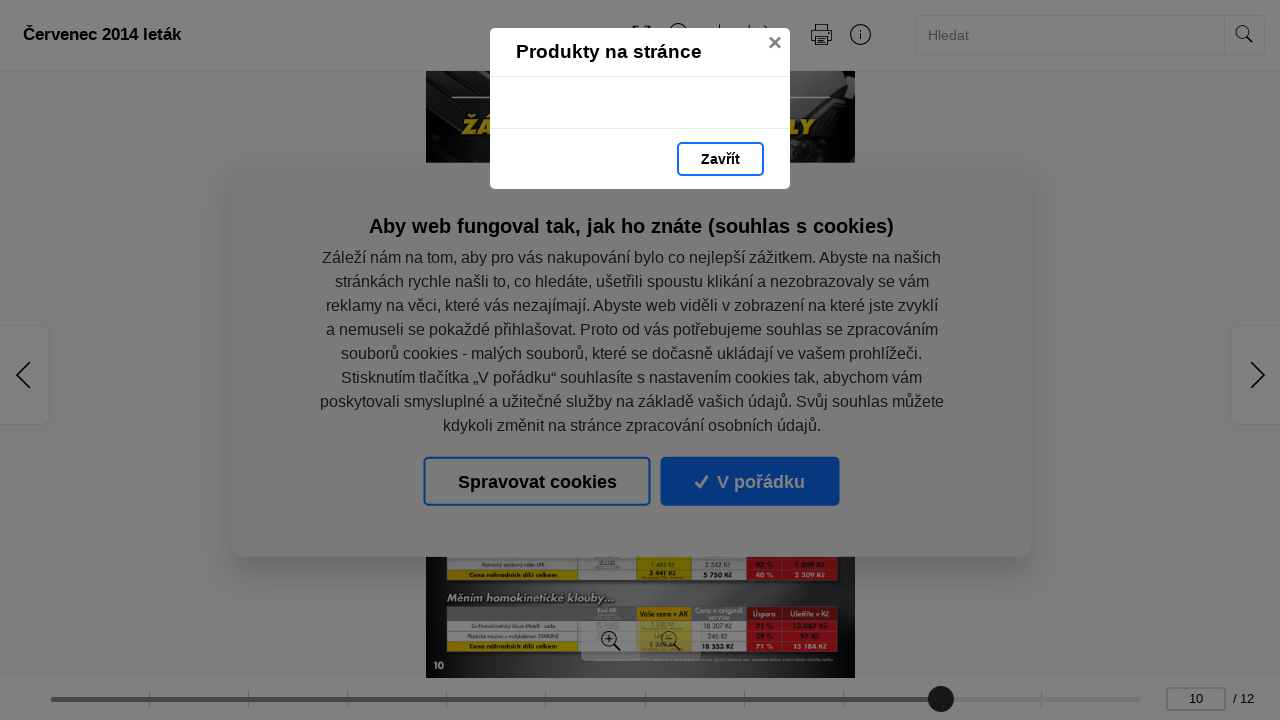

--- FILE ---
content_type: text/html; charset=utf-8
request_url: https://autokelly.ecpaper.cz/cervenec-2014-letak/?page=10
body_size: 122378
content:


<!DOCTYPE html>
<html xmlns="http://www.w3.org/1999/xhtml" lang="cs">
<head>
    <meta charset="utf-8" />

    <meta property="og:url" content="https://autokelly.ecpaper.cz/cervenec-2014-letak/?page=10" />
    <link rel="canonical" href="https://autokelly.ecpaper.cz/cervenec-2014-letak/?page=10" />
    <meta property="og:image" content="https://liveecpaperdmp.blob.core.windows.net/cms/Catalogs/198/198/page-022-H.jpg" />
    <meta name="viewport" content="width=device-width, initial-scale=1, maximum-scale=1">
    <meta property="og:title" content="&#x10C;ervenec 2014 let&#xE1;k" />

    <!-- Favicon -->
        
<link type="image/png" rel="apple-touch-icon" sizes="180x180" href="/images/favicons/apple-touch-icon.png" />
<link type="image/png" rel="icon" sizes="32x32" href="/images/favicons/favicon-32x32.png" />
<link type="image/png" rel="icon" sizes="16x16" href="/images/favicons/favicon-16x16.png" />

<link rel="manifest" href="/images/favicons/site.webmanifest" />
<link rel="mask-icon" href="/images/favicons/safari-pinned-tab.svg" color="#5bbad5" />

    <meta name="msapplication-TileColor" content="#da532c" />
    <meta name="theme-color" content="#ffffff" />

    <meta name="keywords" />
    <meta name="description" />

        <meta name="robots" content="index, follow" />

    <title class="js-html-title">&#x10C;ervenec 2014 let&#xE1;k</title>

    <!-- Styles -->
    <link href="https://fonts.googleapis.com/css?family=Roboto:400,100,300,500,700&subset=latin,latin-ext" />
    <link type="text/css" rel="stylesheet" href="/themes/Opportunus/assets/css/default.css?v=bDiO7jM4U9Nc8_nJjaZ-yETpYo10ez2ZcgVhqihLAxw" />


    <style>
        /* these are the either default color variables -  same like in the themes\Opportunus\Sass\Shared\variables.scss file */
        /* or custom color variables for client defined in Theme.cs - show only if colors are selected in admin */
        :root {
 --client-color-primary: #0d6efd;
             --client-color-primary-light: #3687ff;
             --client-color-primary-dark: #085edd;
             --client-color-secondary: #dc3545;
             --client-color-secondary-light:: #e05865;
             --client-color-secondary-dark: #c32535;
                    }
    </style>


</head>

<body>

        <script type="text/javascript" async="async" class="js-consent-analytical" data-src="https://www.google-analytics.com/ga.js"></script>


    <!-- Modal Products -->
    <div class="modal modal--products fade" id="modal-products" tabindex="-1" role="dialog" aria-labelledby="modal-products-title" aria-hidden="true" aria-modal="true">
        <div class="modal-dialog modal-xl" role="document">
            <div class="modal-content">

                <div class="modal-header">
                    <div id="modal-products-title" class="modal-title">Produkty na stránce</div>
                    <button type="button" class="close" data-dismiss="modal" aria-label="Zavřít">
                        <span aria-hidden="true">&times;</span>
                    </button>
                </div>

                <div class="modal-body" id="modal-products-body">
                    




                </div>

                <div class="modal-footer">
                    <button type="button" class="modal-footer__secondary-button" data-dismiss="modal" aria-label="Zavřít">
                        Zavřít
                    </button>
                </div>

            </div>
        </div>
    </div>

    <!-- Navbar -->
    


<header class="header">
    <!-- Dynamic Header from theme -->
    <nav class="navbar navbar-expand-lg">

        <div style="display: none;">
            <a href="https://autokelly.ecpaper.cz/cervenec-2014-letak/?page=9" rel="prev" class="js-page-prev">Předchozí stránka</a>
            <a href="https://autokelly.ecpaper.cz/cervenec-2014-letak/?page=11" rel="next" class="js-page-next">Další stránka</a>
        </div>

            <button class="navbar-toggler collapsed" type="button" data-toggle="collapse" data-target="#navbar-main" aria-controls="navbar-main" aria-expanded="false" aria-label="Toggle navigation">
                <span class="navbar-toggler-icon"></span>
            </button>
            <div class="collapse navbar-collapse" id="navbar-main">
                <div class="header-dropdown dropdown--open-on-hover mr-2 d-none d-lg-block">
                    <button type="button" class="btn btn-link dropdown-toggle navigation__button" data-toggle="dropdown" aria-haspopup="true" aria-expanded="false" style="display: none">
                        <svg class="icon" xmlns="http://www.w3.org/2000/svg" x="0px" y="0px" width="23" height="23" viewBox="0 0 50 50">
                            <path d="M 3 4 C 1.355469 4 0 5.355469 0 7 L 0 43.90625 C -0.0625 44.136719 -0.0390625 44.378906 0.0625 44.59375 C 0.34375 45.957031 1.5625 47 3 47 L 42 47 C 43.492188 47 44.71875 45.875 44.9375 44.4375 C 44.945313 44.375 44.964844 44.3125 44.96875 44.25 C 44.96875 44.230469 44.96875 44.207031 44.96875 44.1875 L 45 44.03125 C 45 44.019531 45 44.011719 45 44 L 49.96875 17.1875 L 50 17.09375 L 50 17 C 50 15.355469 48.644531 14 47 14 L 47 11 C 47 9.355469 45.644531 8 44 8 L 18.03125 8 C 18.035156 8.003906 18.023438 8 18 8 C 17.96875 7.976563 17.878906 7.902344 17.71875 7.71875 C 17.472656 7.4375 17.1875 6.96875 16.875 6.46875 C 16.5625 5.96875 16.226563 5.4375 15.8125 4.96875 C 15.398438 4.5 14.820313 4 14 4 Z M 3 6 L 14 6 C 13.9375 6 14.066406 6 14.3125 6.28125 C 14.558594 6.5625 14.84375 7.03125 15.15625 7.53125 C 15.46875 8.03125 15.8125 8.5625 16.21875 9.03125 C 16.625 9.5 17.179688 10 18 10 L 44 10 C 44.5625 10 45 10.4375 45 11 L 45 14 L 8 14 C 6.425781 14 5.171875 15.265625 5.0625 16.8125 L 5.03125 16.8125 L 5 17 L 2 33.1875 L 2 7 C 2 6.4375 2.4375 6 3 6 Z M 8 16 L 47 16 C 47.5625 16 48 16.4375 48 17 L 43.09375 43.53125 L 43.0625 43.59375 C 43.050781 43.632813 43.039063 43.675781 43.03125 43.71875 C 43.019531 43.757813 43.007813 43.800781 43 43.84375 C 43 43.863281 43 43.886719 43 43.90625 C 43 43.917969 43 43.925781 43 43.9375 C 42.984375 43.988281 42.976563 44.039063 42.96875 44.09375 C 42.964844 44.125 42.972656 44.15625 42.96875 44.1875 C 42.964844 44.230469 42.964844 44.269531 42.96875 44.3125 C 42.84375 44.71875 42.457031 45 42 45 L 3 45 C 2.4375 45 2 44.5625 2 44 L 6.96875 17.1875 L 7 17.09375 L 7 17 C 7 16.4375 7.4375 16 8 16 Z"></path>
                        </svg>
                    </button>
                    <div id="js-navigation-main" class="dropdown-menu navigation-menu navigation__data">
                        <!-- generated by Theme.Default.updateNavigation -->
                    </div>
                </div>

                <h1 class="header-dropdown__title js-html-h1 text-left mb-1 mb-lg-0">&#x10C;ervenec 2014 let&#xE1;k</h1>

                    <div class="header-dropdown dropdown--open-on-hover ml-auto mr-0 mr-lg-2 mr-xl-4" id="chapter__container">
                        <button type="button" class="btn btn-link dropdown-toggle" data-toggle="dropdown" aria-haspopup="true" aria-expanded="false">
                            <div class="header-dropdown__title">
                                Obsah
                            </div>
                        </button>
                        <div class="dropdown-menu" id="chapters">
                            <!-- generated by Theme.Default.initChapters -->
                        </div>
                    </div>

                <ul class="header-nav-icon">
                    <li class="header-nav-icon__item">
                        <button class="trigger-tooltip nav-link header-nav-icon__link layout-fullscreen" title="Režim celé obrazovky" data-toggle="tooltip" data-placement="top">
                            <div class="header-nav-icon__link-icon">
                                <svg class="icon" xmlns="http://www.w3.org/2000/svg" x="0px" y="0px" width="50" height="50" viewBox="0 0 50 50">
                                    <path d="M 6 6 L 6 18 C 5.996094 18.359375 6.183594 18.695313 6.496094 18.878906 C 6.808594 19.058594 7.191406 19.058594 7.503906 18.878906 C 7.816406 18.695313 8.003906 18.359375 8 18 L 8 9.414063 L 17.292969 18.707031 C 17.457031 18.878906 17.675781 18.984375 17.90625 19.011719 C 17.941406 19.011719 17.972656 19.015625 18.007813 19.015625 C 18.042969 19.015625 18.074219 19.011719 18.109375 19.011719 C 18.140625 19.007813 18.175781 19.003906 18.207031 18.996094 C 18.574219 18.925781 18.867188 18.65625 18.972656 18.296875 C 19.078125 17.9375 18.976563 17.550781 18.707031 17.292969 L 9.414063 8 L 18 8 C 18.359375 8.003906 18.695313 7.816406 18.878906 7.503906 C 19.058594 7.191406 19.058594 6.808594 18.878906 6.496094 C 18.695313 6.183594 18.359375 5.996094 18 6 Z M 32 6 C 31.640625 5.996094 31.304688 6.183594 31.121094 6.496094 C 30.941406 6.808594 30.941406 7.191406 31.121094 7.503906 C 31.304688 7.816406 31.640625 8.003906 32 8 L 40.585938 8 L 31.292969 17.292969 C 31.03125 17.542969 30.925781 17.917969 31.019531 18.265625 C 31.109375 18.617188 31.382813 18.890625 31.734375 18.980469 C 32.082031 19.074219 32.457031 18.96875 32.707031 18.707031 L 42 9.414063 L 42 18 C 41.992188 18.523438 42.394531 18.964844 42.917969 19.011719 C 42.949219 19.011719 42.980469 19.015625 43.015625 19.015625 C 43.566406 19.003906 44.007813 18.550781 44 18 L 44 6 Z M 6.984375 30.984375 C 6.433594 30.996094 5.992188 31.449219 6 32 L 6 44 L 18 44 C 18.359375 44.003906 18.695313 43.816406 18.878906 43.503906 C 19.058594 43.191406 19.058594 42.808594 18.878906 42.496094 C 18.695313 42.183594 18.359375 41.996094 18 42 L 9.414063 42 L 18.707031 32.707031 C 19.003906 32.417969 19.089844 31.980469 18.929688 31.601563 C 18.769531 31.21875 18.394531 30.976563 17.980469 30.988281 C 17.71875 30.996094 17.472656 31.105469 17.292969 31.292969 L 8 40.585938 L 8 32 C 8.003906 31.730469 7.898438 31.46875 7.707031 31.277344 C 7.515625 31.085938 7.253906 30.980469 6.984375 30.984375 Z M 42.984375 30.984375 C 42.949219 30.988281 42.917969 30.988281 42.886719 30.992188 C 42.820313 31 42.753906 31.015625 42.6875 31.035156 C 42.273438 31.171875 41.992188 31.5625 42 32 L 42 40.585938 L 32.707031 31.292969 C 32.519531 31.097656 32.261719 30.992188 31.988281 30.988281 C 31.597656 30.992188 31.238281 31.222656 31.078125 31.582031 C 30.917969 31.941406 30.980469 32.363281 31.246094 32.65625 C 31.261719 32.671875 31.277344 32.691406 31.292969 32.707031 L 40.585938 42 L 32 42 C 31.460938 41.996094 31.015625 42.425781 30.996094 42.964844 C 30.976563 43.503906 31.390625 43.960938 31.929688 44 C 31.953125 44 31.976563 44 32 44 L 44 44 L 44 32 C 44.003906 31.730469 43.898438 31.46875 43.707031 31.277344 C 43.515625 31.085938 43.253906 30.980469 42.984375 30.984375 Z"></path>
                                </svg>
                            </div>
                            <div class="header-nav-icon__link-text">Režim celé obrazovky</div>
                        </button>
                    </li>
                    
                    <li id="js-header-nav-zoom-out" class="header-nav-icon__item header-nav-icon__item--zoom d-none js-zoom-out">
                        <button class="trigger-tooltip nav-link header-nav-icon__link" title="Oddálit" data-toggle="tooltip" data-placement="top">
                            <div class="header-nav-icon__link-icon">
                                <svg class="icon" width="43" height="44" viewBox="0 0 43 44" fill="none" xmlns="http://www.w3.org/2000/svg">
                                    <path d="M17 0C7.62109 0 0 7.62109 0 17C0 26.3789 7.62109 34 17 34C20.7109 34 24.1406 32.8047 26.9375 30.7813L40.0938 43.9063L42.9063 41.0938L29.9063 28.0625C32.4609 25.0859 34 21.2227 34 17C34 7.62109 26.3789 0 17 0ZM17 2C25.2969 2 32 8.70313 32 17C32 25.2969 25.2969 32 17 32C8.70313 32 2 25.2969 2 17C2 8.70313 8.70313 2 17 2ZM16 16L9 16V18H16L18 18L25 18V16H18L16 16Z" />
                                </svg>
                            </div>
                            <div class="header-nav-icon__link-text">Oddálit</div>
                        </button>
                    </li>
                    <li id="js-header-nav-zoom-in" class="header-nav-icon__item header-nav-icon__item--zoom js-zoom-in">
                        <button class="trigger-tooltip nav-link header-nav-icon__link" title="Přiblížit" data-toggle="tooltip" data-placement="top">
                            <div class="header-nav-icon__link-icon">
                                <svg class="icon" width="43" height="44" viewBox="0 0 43 44" fill="none" xmlns="http://www.w3.org/2000/svg">
                                    <path d="M17 0C7.62109 0 0 7.62109 0 17C0 26.3789 7.62109 34 17 34C20.7109 34 24.1406 32.8047 26.9375 30.7813L40.0938 43.9063L42.9063 41.0938L29.9063 28.0625C32.4609 25.0859 34 21.2227 34 17C34 7.62109 26.3789 0 17 0ZM17 2C25.2969 2 32 8.70313 32 17C32 25.2969 25.2969 32 17 32C8.70313 32 2 25.2969 2 17C2 8.70313 8.70313 2 17 2ZM16 9V16H9V18H16V25H18V18H25V16H18V9H16Z" />
                                </svg>
                            </div>
                            <div class="header-nav-icon__link-text">Přiblížit</div>
                        </button>
                    </li>

                    <li class="header-nav-icon__item">
                        <a class="trigger-tooltip nav-link header-nav-icon__link" href="https://liveecpaperdmp.blob.core.windows.net/cms/Catalogs/198/198/b369f063-46af-49fb-9775-1a3118aa001d.pdf" title="Stáhnout" data-toggle="tooltip" data-placement="top">
                            <div class="header-nav-icon__link-icon">
                                <svg class="icon" xmlns="http://www.w3.org/2000/svg" x="0px" y="0px"
                                     width="24" height="24"
                                     viewBox="0 0 50 50">
                                    <path d="M 24.90625 2.96875 C 24.863281 2.976563 24.820313 2.988281 24.78125 3 C 24.316406 3.105469 23.988281 3.523438 24 4 L 24 32.5625 L 17.71875 26.28125 C 17.574219 26.136719 17.390625 26.035156 17.1875 26 C 17.054688 25.972656 16.914063 25.972656 16.78125 26 C 16.40625 26.066406 16.105469 26.339844 16 26.703125 C 15.894531 27.070313 16.003906 27.460938 16.28125 27.71875 L 24.15625 35.5625 C 24.230469 35.675781 24.324219 35.769531 24.4375 35.84375 L 25 36.40625 L 25.5625 35.84375 C 25.59375 35.824219 25.625 35.804688 25.65625 35.78125 L 25.71875 35.71875 C 25.71875 35.707031 25.71875 35.699219 25.71875 35.6875 C 25.742188 35.667969 25.761719 35.648438 25.78125 35.625 L 33.71875 27.71875 C 34.117188 27.320313 34.117188 26.679688 33.71875 26.28125 C 33.320313 25.882813 32.679688 25.882813 32.28125 26.28125 L 26 32.5625 L 26 4 C 26 3.96875 26 3.9375 26 3.90625 C 26 3.875 26 3.84375 26 3.8125 C 25.988281 3.738281 25.964844 3.664063 25.9375 3.59375 C 25.917969 3.570313 25.898438 3.550781 25.875 3.53125 C 25.851563 3.464844 25.820313 3.402344 25.78125 3.34375 C 25.761719 3.320313 25.742188 3.300781 25.71875 3.28125 C 25.6875 3.257813 25.65625 3.238281 25.625 3.21875 C 25.425781 3.042969 25.167969 2.953125 24.90625 2.96875 Z M 2 36 L 2 42 C 2 44.746094 4.253906 47 7 47 L 43 47 C 45.746094 47 48 44.746094 48 42 L 48 36 L 46 36 L 46 42 C 46 43.65625 44.65625 45 43 45 L 7 45 C 5.34375 45 4 43.65625 4 42 L 4 36 Z"></path>
                                </svg>
                            </div>
                            <div class="header-nav-icon__link-text">Stáhnout</div>
                        </a>
                    </li>
                    <li class="header-nav-icon__item">
                        <div class="header-dropdown dropdown--open-on-hover" id="chapter__container">
                            <button type="button" class="btn dropdown-toggle header-nav-icon__link" data-toggle="dropdown" aria-haspopup="true" aria-expanded="false">
                                <div class="header-nav-icon__link-icon">
                                    <svg class="icon" xmlns="http://www.w3.org/2000/svg" x="0px" y="0px"
                                         width="24" height="24"
                                         viewBox="0 0 50 50">
                                        <path d="M 4 4 L 4 45 A 1.0001 1.0001 0 0 0 5 46 L 45 46 A 1.0001 1.0001 0 0 0 46 45 L 46 32 L 44 32 L 44 44 L 6 44 L 6 4 L 4 4 z M 37.990234 4.9902344 A 1.0001 1.0001 0 0 0 37.292969 6.7070312 L 41.585938 11 L 35.025391 11 C 24.998681 10.750465 18.501219 13.39498 14.695312 18.398438 C 10.889406 23.401895 9.8315993 30.506951 10 39.019531 A 1.0001907 1.0001907 0 1 0 12 38.980469 C 11.835401 30.660049 12.932016 24.020168 16.287109 19.609375 C 19.642203 15.198582 25.312319 12.759535 34.974609 13 L 34.988281 13 L 41.585938 13 L 37.292969 17.292969 A 1.0001 1.0001 0 1 0 38.707031 18.707031 L 45.414062 12 L 38.707031 5.2929688 A 1.0001 1.0001 0 0 0 37.990234 4.9902344 z"></path>
                                    </svg>
                                </div>
                                <div class="header-nav-icon__link-text">Sdílet</div>
                            </button>
                            <div class="dropdown-menu share-dropdown">
                                <div class="dropdown-item d-none d-lg-block">Sdílejte tento dokument:</div>
                                <div class="dropdown-divider d-none d-lg-block"></div>
                                <a class="dropdown-item" id="js-share-email" title="Email" href="mailto:?subject=&#x10C;ervenec 2014 let&#xE1;k&body=https://autokelly.ecpaper.cz/cervenec-2014-letak/?page=10">
                                    <svg class="icon" xmlns="http://www.w3.org/2000/svg" x="0px" y="0px"
                                         width="50" height="50"
                                         viewBox="0 0 172 172">
                                        <g fill="none" fill-rule="nonzero" stroke="none" stroke-width="1" stroke-linecap="butt" stroke-linejoin="miter" stroke-miterlimit="10" stroke-dasharray="" stroke-dashoffset="0" font-family="none" font-size="none" style="mix-blend-mode: normal"><path d="M0,172v-172h172v172z" fill="none"></path><path d="M38.7,172c-21.37342,0 -38.7,-17.32658 -38.7,-38.7v-94.6c0,-21.37342 17.32658,-38.7 38.7,-38.7h94.6c21.37342,0 38.7,17.32658 38.7,38.7v94.6c0,21.37342 -17.32658,38.7 -38.7,38.7zM129.86,168.56c21.37342,0 38.7,-17.32658 38.7,-38.7v-87.72c0,-21.37342 -17.32658,-38.7 -38.7,-38.7h-87.72c-21.37342,0 -38.7,17.32658 -38.7,38.7v87.72c0,21.37342 17.32658,38.7 38.7,38.7z" fill="#000000"></path><g fill="#000000"><path d="M28.66667,44.72v2.29333v80.26667h114.66667v-82.56zM33.25333,49.30667h105.49333v5.74677c-0.97303,0.84809 -41.70701,36.3496 -45.09625,39.30021c-2.97479,2.58979 -6.00536,3.1175 -7.65042,3.1175c-1.64342,0 -4.67519,-0.52733 -7.65042,-3.1175c-3.38924,-2.9506 -44.12322,-38.45212 -45.09625,-39.30021zM33.25333,61.11823c5.59109,4.87372 38.91247,33.92192 42.09073,36.68885c3.90019,3.39543 8.02917,4.24177 10.65594,4.24177c2.62513,0 6.75531,-0.84596 10.65594,-4.24177c3.17825,-2.76692 36.49941,-31.81105 42.09073,-36.68438v61.57062h-105.49333z"></path></g><path d="M86,172c-47.49649,0 -86,-38.50351 -86,-86v0c0,-47.49649 38.50351,-86 86,-86v0c47.49649,0 86,38.50351 86,86v0c0,47.49649 -38.50351,86 -86,86z" fill="none"></path><path d="M86,168.56c-45.59663,0 -82.56,-36.96337 -82.56,-82.56v0c0,-45.59663 36.96337,-82.56 82.56,-82.56v0c45.59663,0 82.56,36.96337 82.56,82.56v0c0,45.59663 -36.96337,82.56 -82.56,82.56z" fill="none"></path><path d="M86,172c-47.49649,0 -86,-38.50351 -86,-86v0c0,-47.49649 38.50351,-86 86,-86v0c47.49649,0 86,38.50351 86,86v0c0,47.49649 -38.50351,86 -86,86z" fill="none"></path><path d="M86,168.56c-45.59663,0 -82.56,-36.96337 -82.56,-82.56v0c0,-45.59663 36.96337,-82.56 82.56,-82.56v0c45.59663,0 82.56,36.96337 82.56,82.56v0c0,45.59663 -36.96337,82.56 -82.56,82.56z" fill="none"></path><path d="M86,172c-47.49649,0 -86,-38.50351 -86,-86v0c0,-47.49649 38.50351,-86 86,-86v0c47.49649,0 86,38.50351 86,86v0c0,47.49649 -38.50351,86 -86,86z" fill="none"></path><path d="M86,168.56c-45.59663,0 -82.56,-36.96337 -82.56,-82.56v0c0,-45.59663 36.96337,-82.56 82.56,-82.56v0c45.59663,0 82.56,36.96337 82.56,82.56v0c0,45.59663 -36.96337,82.56 -82.56,82.56z" fill="none"></path><path d="M86,172c-47.49649,0 -86,-38.50351 -86,-86v0c0,-47.49649 38.50351,-86 86,-86v0c47.49649,0 86,38.50351 86,86v0c0,47.49649 -38.50351,86 -86,86z" fill="none"></path><path d="M86,168.56c-45.59663,0 -82.56,-36.96337 -82.56,-82.56v0c0,-45.59663 36.96337,-82.56 82.56,-82.56v0c45.59663,0 82.56,36.96337 82.56,82.56v0c0,45.59663 -36.96337,82.56 -82.56,82.56z" fill="none"></path><path d="M86,172c-47.49649,0 -86,-38.50351 -86,-86v0c0,-47.49649 38.50351,-86 86,-86v0c47.49649,0 86,38.50351 86,86v0c0,47.49649 -38.50351,86 -86,86z" fill="none"></path><path d="M86,168.56c-45.59663,0 -82.56,-36.96337 -82.56,-82.56v0c0,-45.59663 36.96337,-82.56 82.56,-82.56v0c45.59663,0 82.56,36.96337 82.56,82.56v0c0,45.59663 -36.96337,82.56 -82.56,82.56z" fill="none"></path><path d="M86,172c-47.49649,0 -86,-38.50351 -86,-86v0c0,-47.49649 38.50351,-86 86,-86v0c47.49649,0 86,38.50351 86,86v0c0,47.49649 -38.50351,86 -86,86z" fill="none"></path><path d="M86,168.56c-45.59663,0 -82.56,-36.96337 -82.56,-82.56v0c0,-45.59663 36.96337,-82.56 82.56,-82.56v0c45.59663,0 82.56,36.96337 82.56,82.56v0c0,45.59663 -36.96337,82.56 -82.56,82.56z" fill="none"></path><path d="M86,172c-47.49649,0 -86,-38.50351 -86,-86v0c0,-47.49649 38.50351,-86 86,-86v0c47.49649,0 86,38.50351 86,86v0c0,47.49649 -38.50351,86 -86,86z" fill="none"></path><path d="M86,168.56c-45.59663,0 -82.56,-36.96337 -82.56,-82.56v0c0,-45.59663 36.96337,-82.56 82.56,-82.56v0c45.59663,0 82.56,36.96337 82.56,82.56v0c0,45.59663 -36.96337,82.56 -82.56,82.56z" fill="none"></path><path d="M86,172c-47.49649,0 -86,-38.50351 -86,-86v0c0,-47.49649 38.50351,-86 86,-86v0c47.49649,0 86,38.50351 86,86v0c0,47.49649 -38.50351,86 -86,86z" fill="none"></path><path d="M86,168.56c-45.59663,0 -82.56,-36.96337 -82.56,-82.56v0c0,-45.59663 36.96337,-82.56 82.56,-82.56v0c45.59663,0 82.56,36.96337 82.56,82.56v0c0,45.59663 -36.96337,82.56 -82.56,82.56z" fill="none"></path><path d="M86,172c-47.49649,0 -86,-38.50351 -86,-86v0c0,-47.49649 38.50351,-86 86,-86v0c47.49649,0 86,38.50351 86,86v0c0,47.49649 -38.50351,86 -86,86z" fill="none"></path><path d="M86,168.56c-45.59663,0 -82.56,-36.96337 -82.56,-82.56v0c0,-45.59663 36.96337,-82.56 82.56,-82.56v0c45.59663,0 82.56,36.96337 82.56,82.56v0c0,45.59663 -36.96337,82.56 -82.56,82.56z" fill="none"></path><path d="M86,172c-47.49649,0 -86,-38.50351 -86,-86v0c0,-47.49649 38.50351,-86 86,-86v0c47.49649,0 86,38.50351 86,86v0c0,47.49649 -38.50351,86 -86,86z" fill="none"></path><path d="M86,168.56c-45.59663,0 -82.56,-36.96337 -82.56,-82.56v0c0,-45.59663 36.96337,-82.56 82.56,-82.56v0c45.59663,0 82.56,36.96337 82.56,82.56v0c0,45.59663 -36.96337,82.56 -82.56,82.56z" fill="none"></path><path d="M86,172c-47.49649,0 -86,-38.50351 -86,-86v0c0,-47.49649 38.50351,-86 86,-86v0c47.49649,0 86,38.50351 86,86v0c0,47.49649 -38.50351,86 -86,86z" fill="none"></path><path d="M86,168.56c-45.59663,0 -82.56,-36.96337 -82.56,-82.56v0c0,-45.59663 36.96337,-82.56 82.56,-82.56v0c45.59663,0 82.56,36.96337 82.56,82.56v0c0,45.59663 -36.96337,82.56 -82.56,82.56z" fill="none"></path><path d="M86,172c-47.49649,0 -86,-38.50351 -86,-86v0c0,-47.49649 38.50351,-86 86,-86v0c47.49649,0 86,38.50351 86,86v0c0,47.49649 -38.50351,86 -86,86z" fill="none"></path><path d="M86,168.56c-45.59663,0 -82.56,-36.96337 -82.56,-82.56v0c0,-45.59663 36.96337,-82.56 82.56,-82.56v0c45.59663,0 82.56,36.96337 82.56,82.56v0c0,45.59663 -36.96337,82.56 -82.56,82.56z" fill="none"></path><path d="M86,172c-47.49649,0 -86,-38.50351 -86,-86v0c0,-47.49649 38.50351,-86 86,-86v0c47.49649,0 86,38.50351 86,86v0c0,47.49649 -38.50351,86 -86,86z" fill="none"></path><path d="M86,168.56c-45.59663,0 -82.56,-36.96337 -82.56,-82.56v0c0,-45.59663 36.96337,-82.56 82.56,-82.56v0c45.59663,0 82.56,36.96337 82.56,82.56v0c0,45.59663 -36.96337,82.56 -82.56,82.56z" fill="none"></path><path d="M86,172c-47.49649,0 -86,-38.50351 -86,-86v0c0,-47.49649 38.50351,-86 86,-86v0c47.49649,0 86,38.50351 86,86v0c0,47.49649 -38.50351,86 -86,86z" fill="none"></path><path d="M86,168.56c-45.59663,0 -82.56,-36.96337 -82.56,-82.56v0c0,-45.59663 36.96337,-82.56 82.56,-82.56v0c45.59663,0 82.56,36.96337 82.56,82.56v0c0,45.59663 -36.96337,82.56 -82.56,82.56z" fill="none"></path><path d="M86,172c-47.49649,0 -86,-38.50351 -86,-86v0c0,-47.49649 38.50351,-86 86,-86v0c47.49649,0 86,38.50351 86,86v0c0,47.49649 -38.50351,86 -86,86z" fill="none"></path><path d="M86,168.56c-45.59663,0 -82.56,-36.96337 -82.56,-82.56v0c0,-45.59663 36.96337,-82.56 82.56,-82.56v0c45.59663,0 82.56,36.96337 82.56,82.56v0c0,45.59663 -36.96337,82.56 -82.56,82.56z" fill="none"></path><path d="M86,172c-47.49649,0 -86,-38.50351 -86,-86v0c0,-47.49649 38.50351,-86 86,-86v0c47.49649,0 86,38.50351 86,86v0c0,47.49649 -38.50351,86 -86,86z" fill="none"></path><path d="M86,168.56c-45.59663,0 -82.56,-36.96337 -82.56,-82.56v0c0,-45.59663 36.96337,-82.56 82.56,-82.56v0c45.59663,0 82.56,36.96337 82.56,82.56v0c0,45.59663 -36.96337,82.56 -82.56,82.56z" fill="none"></path><path d="M86,172c-47.49649,0 -86,-38.50351 -86,-86v0c0,-47.49649 38.50351,-86 86,-86v0c47.49649,0 86,38.50351 86,86v0c0,47.49649 -38.50351,86 -86,86z" fill="none"></path><path d="M86,168.56c-45.59663,0 -82.56,-36.96337 -82.56,-82.56v0c0,-45.59663 36.96337,-82.56 82.56,-82.56v0c45.59663,0 82.56,36.96337 82.56,82.56v0c0,45.59663 -36.96337,82.56 -82.56,82.56z" fill="none"></path><path d="M86,172c-47.49649,0 -86,-38.50351 -86,-86v0c0,-47.49649 38.50351,-86 86,-86v0c47.49649,0 86,38.50351 86,86v0c0,47.49649 -38.50351,86 -86,86z" fill="none"></path><path d="M86,168.56c-45.59663,0 -82.56,-36.96337 -82.56,-82.56v0c0,-45.59663 36.96337,-82.56 82.56,-82.56v0c45.59663,0 82.56,36.96337 82.56,82.56v0c0,45.59663 -36.96337,82.56 -82.56,82.56z" fill="none"></path><path d="M86,172c-47.49649,0 -86,-38.50351 -86,-86v0c0,-47.49649 38.50351,-86 86,-86v0c47.49649,0 86,38.50351 86,86v0c0,47.49649 -38.50351,86 -86,86z" fill="none"></path><path d="M86,168.56c-45.59663,0 -82.56,-36.96337 -82.56,-82.56v0c0,-45.59663 36.96337,-82.56 82.56,-82.56v0c45.59663,0 82.56,36.96337 82.56,82.56v0c0,45.59663 -36.96337,82.56 -82.56,82.56z" fill="none"></path><path d="M0,172v-172h172v172z" fill="none"></path><path d="M3.44,168.56v-165.12h165.12v165.12z" fill="none"></path><path d="M0,172v-172h172v172z" fill="none"></path><path d="M3.44,168.56v-165.12h165.12v165.12z" fill="none"></path><path d="M0,172v-172h172v172z" fill="none"></path><path d="M3.44,168.56v-165.12h165.12v165.12z" fill="none"></path><path d="M0,172v-172h172v172z" fill="none"></path><path d="M3.44,168.56v-165.12h165.12v165.12z" fill="none"></path><path d="M0,172v-172h172v172z" fill="none"></path><path d="M3.44,168.56v-165.12h165.12v165.12z" fill="none"></path><path d="M0,172v-172h172v172z" fill="none"></path><path d="M3.44,168.56v-165.12h165.12v165.12z" fill="none"></path><path d="M0,172v-172h172v172z" fill="none"></path><path d="M3.44,168.56v-165.12h165.12v165.12z" fill="none"></path><path d="M0,172v-172h172v172z" fill="none"></path><path d="M3.44,168.56v-165.12h165.12v165.12z" fill="none"></path><path d="M1.72,172c-0.94993,0 -1.72,-0.77007 -1.72,-1.72v-168.56c0,-0.94993 0.77007,-1.72 1.72,-1.72h168.56c0.94993,0 1.72,0.77007 1.72,1.72v168.56c0,0.94993 -0.77007,1.72 -1.72,1.72z" fill="none"></path><path d="M5.16,168.56c-0.94993,0 -1.72,-0.77007 -1.72,-1.72v-161.68c0,-0.94993 0.77007,-1.72 1.72,-1.72h161.68c0.94993,0 1.72,0.77007 1.72,1.72v161.68c0,0.94993 -0.77007,1.72 -1.72,1.72z" fill="none"></path><path d="M6.02,172c-3.32475,0 -6.02,-2.69525 -6.02,-6.02v-159.96c0,-3.32475 2.69525,-6.02 6.02,-6.02h159.96c3.32475,0 6.02,2.69525 6.02,6.02v159.96c0,3.32475 -2.69525,6.02 -6.02,6.02z" fill="none"></path><path d="M9.46,168.56c-3.32475,0 -6.02,-2.69525 -6.02,-6.02v-153.08c0,-3.32475 2.69525,-6.02 6.02,-6.02h153.08c3.32475,0 6.02,2.69525 6.02,6.02v153.08c0,3.32475 -2.69525,6.02 -6.02,6.02z" fill="none"></path><path d="M7.74,172c-4.27468,0 -7.74,-3.46532 -7.74,-7.74v-156.52c0,-4.27468 3.46532,-7.74 7.74,-7.74h156.52c4.27468,0 7.74,3.46532 7.74,7.74v156.52c0,4.27468 -3.46532,7.74 -7.74,7.74z" fill="none"></path><path d="M11.18,168.56c-4.27468,0 -7.74,-3.46532 -7.74,-7.74v-149.64c0,-4.27468 3.46532,-7.74 7.74,-7.74h149.64c4.27468,0 7.74,3.46532 7.74,7.74v149.64c0,4.27468 -3.46532,7.74 -7.74,7.74z" fill="none"></path><path d="M10.32,172c-5.69958,0 -10.32,-4.62042 -10.32,-10.32v-151.36c0,-5.69958 4.62042,-10.32 10.32,-10.32h151.36c5.69958,0 10.32,4.62042 10.32,10.32v151.36c0,5.69958 -4.62042,10.32 -10.32,10.32z" fill="none"></path><path d="M13.76,168.56c-5.69958,0 -10.32,-4.62042 -10.32,-10.32v-144.48c0,-5.69958 4.62042,-10.32 10.32,-10.32h144.48c5.69958,0 10.32,4.62042 10.32,10.32v144.48c0,5.69958 -4.62042,10.32 -10.32,10.32z" fill="none"></path><path d="M11.18,172c-6.17454,0 -11.18,-5.00546 -11.18,-11.18v-149.64c0,-6.17454 5.00546,-11.18 11.18,-11.18h149.64c6.17454,0 11.18,5.00546 11.18,11.18v149.64c0,6.17454 -5.00546,11.18 -11.18,11.18z" fill="none"></path><path d="M14.62,168.56c-6.17454,0 -11.18,-5.00546 -11.18,-11.18v-142.76c0,-6.17454 5.00546,-11.18 11.18,-11.18h142.76c6.17454,0 11.18,5.00546 11.18,11.18v142.76c0,6.17454 -5.00546,11.18 -11.18,11.18z" fill="none"></path><path d="M12.9,172c-7.12447,0 -12.9,-5.77553 -12.9,-12.9v-146.2c0,-7.12447 5.77553,-12.9 12.9,-12.9h146.2c7.12447,0 12.9,5.77553 12.9,12.9v146.2c0,7.12447 -5.77553,12.9 -12.9,12.9z" fill="none"></path><path d="M16.34,168.56c-7.12447,0 -12.9,-5.77553 -12.9,-12.9v-139.32c0,-7.12447 5.77553,-12.9 12.9,-12.9h139.32c7.12447,0 12.9,5.77553 12.9,12.9v139.32c0,7.12447 -5.77553,12.9 -12.9,12.9z" fill="none"></path><path d="M16.34,172c-9.02433,0 -16.34,-7.31567 -16.34,-16.34v-139.32c0,-9.02433 7.31567,-16.34 16.34,-16.34h139.32c9.02433,0 16.34,7.31567 16.34,16.34v139.32c0,9.02433 -7.31567,16.34 -16.34,16.34z" fill="none"></path><path d="M19.78,168.56c-9.02433,0 -16.34,-7.31567 -16.34,-16.34v-132.44c0,-9.02433 7.31567,-16.34 16.34,-16.34h132.44c9.02433,0 16.34,7.31567 16.34,16.34v132.44c0,9.02433 -7.31567,16.34 -16.34,16.34z" fill="none"></path><path d="M17.2,172c-9.4993,0 -17.2,-7.7007 -17.2,-17.2v-137.6c0,-9.4993 7.7007,-17.2 17.2,-17.2h137.6c9.4993,0 17.2,7.7007 17.2,17.2v137.6c0,9.4993 -7.7007,17.2 -17.2,17.2z" fill="none"></path><path d="M20.64,168.56c-9.4993,0 -17.2,-7.7007 -17.2,-17.2v-130.72c0,-9.4993 7.7007,-17.2 17.2,-17.2h130.72c9.4993,0 17.2,7.7007 17.2,17.2v130.72c0,9.4993 -7.7007,17.2 -17.2,17.2z" fill="none"></path><path d="M18.06,172c-9.97426,0 -18.06,-8.08574 -18.06,-18.06v-135.88c0,-9.97426 8.08574,-18.06 18.06,-18.06h135.88c9.97426,0 18.06,8.08574 18.06,18.06v135.88c0,9.97426 -8.08574,18.06 -18.06,18.06z" fill="none"></path><path d="M21.5,168.56c-9.97426,0 -18.06,-8.08574 -18.06,-18.06v-129c0,-9.97426 8.08574,-18.06 18.06,-18.06h129c9.97426,0 18.06,8.08574 18.06,18.06v129c0,9.97426 -8.08574,18.06 -18.06,18.06z" fill="none"></path><path d="M18.92,172c-10.44923,0 -18.92,-8.47077 -18.92,-18.92v-134.16c0,-10.44923 8.47077,-18.92 18.92,-18.92h134.16c10.44923,0 18.92,8.47077 18.92,18.92v134.16c0,10.44923 -8.47077,18.92 -18.92,18.92z" fill="none"></path><path d="M22.36,168.56c-10.44923,0 -18.92,-8.47077 -18.92,-18.92v-127.28c0,-10.44923 8.47077,-18.92 18.92,-18.92h127.28c10.44923,0 18.92,8.47077 18.92,18.92v127.28c0,10.44923 -8.47077,18.92 -18.92,18.92z" fill="none"></path><path d="M20.64,172c-11.39916,0 -20.64,-9.24084 -20.64,-20.64v-130.72c0,-11.39916 9.24084,-20.64 20.64,-20.64h130.72c11.39916,0 20.64,9.24084 20.64,20.64v130.72c0,11.39916 -9.24084,20.64 -20.64,20.64z" fill="none"></path><path d="M24.08,168.56c-11.39916,0 -20.64,-9.24084 -20.64,-20.64v-123.84c0,-11.39916 9.24084,-20.64 20.64,-20.64h123.84c11.39916,0 20.64,9.24084 20.64,20.64v123.84c0,11.39916 -9.24084,20.64 -20.64,20.64z" fill="none"></path><path d="M23.22,172c-12.82405,0 -23.22,-10.39595 -23.22,-23.22v-125.56c0,-12.82405 10.39595,-23.22 23.22,-23.22h125.56c12.82405,0 23.22,10.39595 23.22,23.22v125.56c0,12.82405 -10.39595,23.22 -23.22,23.22z" fill="none"></path><path d="M26.66,168.56c-12.82405,0 -23.22,-10.39595 -23.22,-23.22v-118.68c0,-12.82405 10.39595,-23.22 23.22,-23.22h118.68c12.82405,0 23.22,10.39595 23.22,23.22v118.68c0,12.82405 -10.39595,23.22 -23.22,23.22z" fill="none"></path><path d="M25.8,172c-14.24895,0 -25.8,-11.55105 -25.8,-25.8v-120.4c0,-14.24895 11.55105,-25.8 25.8,-25.8h120.4c14.24895,0 25.8,11.55105 25.8,25.8v120.4c0,14.24895 -11.55105,25.8 -25.8,25.8z" fill="none"></path><path d="M29.24,168.56c-14.24895,0 -25.8,-11.55105 -25.8,-25.8v-113.52c0,-14.24895 11.55105,-25.8 25.8,-25.8h113.52c14.24895,0 25.8,11.55105 25.8,25.8v113.52c0,14.24895 -11.55105,25.8 -25.8,25.8z" fill="none"></path><path d="M29.24,172c-16.14881,0 -29.24,-13.09119 -29.24,-29.24v-113.52c0,-16.14881 13.09119,-29.24 29.24,-29.24h113.52c16.14881,0 29.24,13.09119 29.24,29.24v113.52c0,16.14881 -13.09119,29.24 -29.24,29.24z" fill="none"></path><path d="M32.68,168.56c-16.14881,0 -29.24,-13.09119 -29.24,-29.24v-106.64c0,-16.14881 13.09119,-29.24 29.24,-29.24h106.64c16.14881,0 29.24,13.09119 29.24,29.24v106.64c0,16.14881 -13.09119,29.24 -29.24,29.24z" fill="none"></path><path d="M31.82,172c-17.5737,0 -31.82,-14.2463 -31.82,-31.82v-108.36c0,-17.5737 14.2463,-31.82 31.82,-31.82h108.36c17.5737,0 31.82,14.2463 31.82,31.82v108.36c0,17.5737 -14.2463,31.82 -31.82,31.82z" fill="none"></path><path d="M35.26,168.56c-17.5737,0 -31.82,-14.2463 -31.82,-31.82v-101.48c0,-17.5737 14.2463,-31.82 31.82,-31.82h101.48c17.5737,0 31.82,14.2463 31.82,31.82v101.48c0,17.5737 -14.2463,31.82 -31.82,31.82z" fill="none"></path><path d="M36.12,172c-19.94853,0 -36.12,-16.17147 -36.12,-36.12v-99.76c0,-19.94853 16.17147,-36.12 36.12,-36.12h99.76c19.94853,0 36.12,16.17147 36.12,36.12v99.76c0,19.94853 -16.17147,36.12 -36.12,36.12z" fill="none"></path><path d="M39.56,168.56c-19.94853,0 -36.12,-16.17147 -36.12,-36.12v-92.88c0,-19.94853 16.17147,-36.12 36.12,-36.12h92.88c19.94853,0 36.12,16.17147 36.12,36.12v92.88c0,19.94853 -16.17147,36.12 -36.12,36.12z" fill="none"></path><path d="M36.98,172c-20.42349,0 -36.98,-16.55651 -36.98,-36.98v-98.04c0,-20.42349 16.55651,-36.98 36.98,-36.98h98.04c20.42349,0 36.98,16.55651 36.98,36.98v98.04c0,20.42349 -16.55651,36.98 -36.98,36.98z" fill="none"></path><path d="M40.42,168.56c-20.42349,0 -36.98,-16.55651 -36.98,-36.98v-91.16c0,-20.42349 16.55651,-36.98 36.98,-36.98h91.16c20.42349,0 36.98,16.55651 36.98,36.98v91.16c0,20.42349 -16.55651,36.98 -36.98,36.98z" fill="none"></path><path d="M38.7,172c-21.37342,0 -38.7,-17.32658 -38.7,-38.7v-94.6c0,-21.37342 17.32658,-38.7 38.7,-38.7h94.6c21.37342,0 38.7,17.32658 38.7,38.7v94.6c0,21.37342 -17.32658,38.7 -38.7,38.7z" fill="none"></path><path d="M42.14,168.56c-21.37342,0 -38.7,-17.32658 -38.7,-38.7v-87.72c0,-21.37342 17.32658,-38.7 38.7,-38.7h87.72c21.37342,0 38.7,17.32658 38.7,38.7v87.72c0,21.37342 -17.32658,38.7 -38.7,38.7z" fill="none"></path></g>
                                    </svg>
                                    E-mail
                                </a>
                                <a class="share-fb dropdown-item js-share-facebook" id="js-share-fb" title="Facebook" href="#" data-url="https://autokelly.ecpaper.cz/cervenec-2014-letak/" data-text="ecPaper &#x10C;ervenec 2014 let&#xE1;k: https://autokelly.ecpaper.cz/cervenec-2014-letak/" data-title="ecPaper">
                                    <svg class="icon" xmlns="http://www.w3.org/2000/svg" x="0px" y="0px"
                                         width="50" height="50"
                                         viewBox="0 0 172 172">
                                        <g fill="none" fill-rule="nonzero" stroke="none" stroke-width="1" stroke-linecap="butt" stroke-linejoin="miter" stroke-miterlimit="10" stroke-dasharray="" stroke-dashoffset="0" font-family="none" font-size="none" style="mix-blend-mode: normal"><path d="M0,172v-172h172v172z" fill="none"></path><path d="M38.7,172c-21.37342,0 -38.7,-17.32658 -38.7,-38.7v-94.6c0,-21.37342 17.32658,-38.7 38.7,-38.7h94.6c21.37342,0 38.7,17.32658 38.7,38.7v94.6c0,21.37342 -17.32658,38.7 -38.7,38.7zM129.86,168.56c21.37342,0 38.7,-17.32658 38.7,-38.7v-87.72c0,-21.37342 -17.32658,-38.7 -38.7,-38.7h-87.72c-21.37342,0 -38.7,17.32658 -38.7,38.7v87.72c0,21.37342 17.32658,38.7 38.7,38.7z" fill="#000000"></path><g fill="#000000"><path d="M99.26282,26.66c-8.43724,0 -15.72568,2.5721 -20.84156,7.65434c-5.11588,5.08223 -7.90125,12.53113 -7.90125,21.67301v11.95265h-15.48c-1.42484,0.00014 -2.57986,1.15516 -2.58,2.58v20.64c0.00014,1.42484 1.15516,2.57986 2.58,2.58h15.48v49.02c0.00014,1.42484 1.15516,2.57986 2.58,2.58h20.64c1.42484,-0.00014 2.57986,-1.15516 2.58,-2.58v-49.02h18.06c1.30019,-0.00007 2.39721,-0.96753 2.55985,-2.2575l2.58,-20.64c0.09247,-0.73465 -0.13512,-1.47362 -0.62489,-2.02895c-0.48977,-0.55533 -1.19451,-0.87349 -1.93495,-0.87355h-20.64v-10.32c0,-2.881 2.279,-5.16 5.16,-5.16h15.48c1.42484,-0.00014 2.57986,-1.15516 2.58,-2.58v-19.74809c-0.00162,-1.29321 -0.96031,-2.38547 -2.24238,-2.5548c-2.27988,-0.3025 -10.51011,-0.91711 -18.0348,-0.91711zM99.26282,31.82c6.28966,0 12.36976,0.50322 15.11719,0.7609v14.7191h-12.9c-5.66912,0 -10.32,4.65088 -10.32,10.32v12.9c0.00014,1.42484 1.15516,2.57986 2.58,2.58h20.29735l-1.935,15.48h-18.36235c-1.42484,0.00014 -2.57986,1.15516 -2.58,2.58v49.02h-15.48v-49.02c-0.00014,-1.42484 -1.15516,-2.57986 -2.58,-2.58h-15.48v-15.48h15.48c1.42484,-0.00014 2.57986,-1.15516 2.58,-2.58v-14.53265c0,-8.11317 2.37439,-14.03592 6.37945,-18.01465c4.00507,-3.97873 9.79683,-6.1527 17.20336,-6.1527z"></path></g><path d="M38.7,172c-21.37342,0 -38.7,-17.32658 -38.7,-38.7v-94.6c0,-21.37342 17.32658,-38.7 38.7,-38.7h94.6c21.37342,0 38.7,17.32658 38.7,38.7v94.6c0,21.37342 -17.32658,38.7 -38.7,38.7z" fill="none"></path><path d="M42.14,168.56c-21.37342,0 -38.7,-17.32658 -38.7,-38.7v-87.72c0,-21.37342 17.32658,-38.7 38.7,-38.7h87.72c21.37342,0 38.7,17.32658 38.7,38.7v87.72c0,21.37342 -17.32658,38.7 -38.7,38.7z" fill="none"></path></g>
                                    </svg>
                                    Facebook
                                </a>
                                <a class="share-twitter dropdown-item js-share-twitter" id="js-share-twitter" href="#" title="Twitter" data-url="https://autokelly.ecpaper.cz/cervenec-2014-letak/" data-text="ecPaper &#x10C;ervenec 2014 let&#xE1;k: https://autokelly.ecpaper.cz/cervenec-2014-letak/" data-title="ecPaper">
                                    <svg class="icon" xmlns="http://www.w3.org/2000/svg" x="0px" y="0px"
                                         width="50" height="50"
                                         viewBox="0 0 172 172">
                                        <g fill="none" fill-rule="nonzero" stroke="none" stroke-width="1" stroke-linecap="butt" stroke-linejoin="miter" stroke-miterlimit="10" stroke-dasharray="" stroke-dashoffset="0" font-family="none" font-size="none" style="mix-blend-mode: normal"><path d="M0,172v-172h172v172z" fill="none"></path><path d="M38.7,172c-21.37342,0 -38.7,-17.32658 -38.7,-38.7v-94.6c0,-21.37342 17.32658,-38.7 38.7,-38.7h94.6c21.37342,0 38.7,17.32658 38.7,38.7v94.6c0,21.37342 -17.32658,38.7 -38.7,38.7zM129.86,168.56c21.37342,0 38.7,-17.32658 38.7,-38.7v-87.72c0,-21.37342 -17.32658,-38.7 -38.7,-38.7h-87.72c-21.37342,0 -38.7,17.32658 -38.7,38.7v87.72c0,21.37342 17.32658,38.7 38.7,38.7z" fill="#000000"></path><g fill="#000000"><path d="M108.05131,40.32333c-14.30223,0 -25.93272,11.63049 -25.93272,25.93272c0,0.85944 0.21486,1.7002 0.29894,2.54096c-17.68395,-1.69086 -33.32206,-10.21054 -43.94363,-23.2423c-0.49511,-0.6259 -1.26114,-0.9622 -2.06453,-0.90615c-0.79405,0.05605 -1.50402,0.5138 -1.89638,1.20509c-2.23268,3.83946 -3.5125,8.25811 -3.5125,13.00373c0,5.74518 2.05519,11.00459 5.23139,15.32048c-0.61655,-0.27091 -1.28916,-0.42038 -1.86835,-0.74734c-0.738,-0.39235 -1.62546,-0.37367 -2.34478,0.05605c-0.71931,0.42972 -1.15838,1.20509 -1.16772,2.0365v0.29894c0,8.80928 4.55878,16.46018 11.28484,21.14974c-0.07473,-0.00934 -0.14947,0.01868 -0.2242,0c-0.82207,-0.14013 -1.65349,0.14947 -2.20466,0.77537c-0.55116,0.6259 -0.72866,1.49468 -0.48577,2.28873c2.67174,8.30482 9.49123,14.64788 17.93618,16.96463c-6.72607,3.99827 -14.52644,6.3524 -22.94336,6.3524c-1.82164,0 -3.56855,-0.09342 -5.30612,-0.29894c-1.12101,-0.14947 -2.19531,0.50446 -2.56898,1.56942c-0.38301,1.06496 0.03737,2.25136 0.99957,2.83989c10.78973,6.92224 23.59728,10.98591 37.36704,10.98591c22.31746,0 39.82392,-9.32307 51.56651,-22.64442c11.74259,-13.32135 17.86144,-30.62228 17.86144,-46.78353c0,-0.68195 -0.05605,-1.34521 -0.07473,-2.01782c4.38128,-3.35369 8.29548,-7.28657 11.35958,-11.88272c0.60721,-0.88747 0.54182,-2.07387 -0.15881,-2.89594c-0.69129,-0.82207 -1.85901,-1.0743 -2.83055,-0.61656c-1.23311,0.55116 -2.67174,0.60721 -3.96091,1.04628c1.7002,-2.27005 3.15752,-4.71759 4.03564,-7.47341c0.29894,-0.94352 -0.02803,-1.98045 -0.80339,-2.59701c-0.77537,-0.60722 -1.85901,-0.68195 -2.70911,-0.16815c-4.08235,2.41952 -8.60376,4.11972 -13.3774,5.15665c-4.63351,-4.33458 -10.73368,-7.24921 -17.56251,-7.24921zM108.05131,45.10631c6.10017,0 11.61181,2.60635 15.46995,6.72607c0.57919,0.59787 1.42929,0.8501 2.24202,0.67261c3.12015,-0.61655 6.08149,-1.52271 8.96809,-2.69043c-1.66283,2.24202 -3.71802,4.15708 -6.12819,5.60506c-1.09299,0.53248 -1.60678,1.79362 -1.20509,2.94265c0.39235,1.13969 1.5881,1.80296 2.7745,1.54139c2.39149,-0.2896 4.52141,-1.26114 6.8008,-1.86835c-2.04585,2.214 -4.28787,4.21313 -6.72607,5.97873c-0.66327,0.48577 -1.02759,1.27048 -0.97154,2.09255c0.03737,0.97154 0.07473,1.93374 0.07473,2.91463c0,14.94681 -5.73584,31.17345 -16.6657,43.56996c-10.92986,12.39651 -26.979,21.07501 -47.97927,21.07501c-9.53794,0 -18.54339,-2.11124 -26.68006,-5.82926c10.0891,-0.77537 19.39349,-4.34392 26.90427,-10.23857c0.78471,-0.6259 1.09299,-1.67218 0.77537,-2.62503c-0.31762,-0.95286 -1.19575,-1.60678 -2.19531,-1.63481c-7.88444,-0.14013 -14.48907,-4.72693 -18.01091,-11.21011c0.13079,0 0.24289,0 0.37367,0c2.36346,0 4.69891,-0.29894 6.87553,-0.89681c1.04628,-0.30828 1.76559,-1.27982 1.72822,-2.37281c-0.03737,-1.09299 -0.81273,-2.02716 -1.87769,-2.26071c-8.51034,-1.71888 -14.89076,-8.65047 -16.36676,-17.26357c2.41018,0.83142 4.8764,1.48534 7.54814,1.56942c1.09299,0.06539 2.08321,-0.61655 2.41952,-1.65349c0.3363,-1.03694 -0.07473,-2.17663 -0.99957,-2.75582c-5.67979,-3.8021 -9.41649,-10.27593 -9.41649,-17.63724c0,-2.72779 0.70997,-5.23139 1.64415,-7.62288c11.95745,13.12517 28.69788,21.84103 47.6056,22.79389c0.74734,0.03737 1.476,-0.27091 1.96177,-0.84076c0.48577,-0.57919 0.67261,-1.34521 0.50445,-2.07387c-0.36433,-1.55073 -0.59787,-3.19488 -0.59787,-4.85771c0,-11.71456 9.43518,-21.14974 21.14974,-21.14974z"></path></g><path d="M38.7,172c-21.37342,0 -38.7,-17.32658 -38.7,-38.7v-94.6c0,-21.37342 17.32658,-38.7 38.7,-38.7h94.6c21.37342,0 38.7,17.32658 38.7,38.7v94.6c0,21.37342 -17.32658,38.7 -38.7,38.7z" fill="none"></path><path d="M42.14,168.56c-21.37342,0 -38.7,-17.32658 -38.7,-38.7v-87.72c0,-21.37342 17.32658,-38.7 38.7,-38.7h87.72c21.37342,0 38.7,17.32658 38.7,38.7v87.72c0,21.37342 -17.32658,38.7 -38.7,38.7z" fill="none"></path></g>
                                    </svg>
                                    Twitter
                                </a>
                                <a class="dropdown-item" id="js-share-wa" title="WhatsApp" href="whatsapp://send?text=https://autokelly.ecpaper.cz/cervenec-2014-letak/">
                                    <svg class="icon" width="50" height="50" viewBox="0 0 50 50" fill="none" xmlns="http://www.w3.org/2000/svg">
                                        <path d="M11.25 50C5.0368 50 0 44.9632 0 38.75V11.25C0 5.0368 5.0368 0 11.25 0H38.75C44.9632 0 50 5.0368 50 11.25V38.75C50 44.9632 44.9632 50 38.75 50H11.25ZM37.75 49C43.9632 49 49 43.9632 49 37.75V12.25C49 6.0368 43.9632 1 37.75 1H12.25C6.0368 1 1 6.0368 1 12.25V37.75C1 43.9632 6.0368 49 12.25 49H37.75Z" fill="black" />
                                        <path d="M25.5 8C16.396 8 9 15.396 9 24.5C9 27.4263 9.80254 30.1573 11.141 32.5412L9.02662 40.0892C8.99284 40.21 8.99132 40.3376 9.0222 40.4591C9.05307 40.5807 9.11528 40.692 9.20261 40.782C9.28993 40.8721 9.39933 40.9376 9.5199 40.9722C9.64046 41.0067 9.76798 41.0091 9.88973 40.979L17.76 39.0286C20.0727 40.2632 22.6969 41 25.5 41C34.604 41 42 33.604 42 24.5C42 15.396 34.604 8 25.5 8ZM25.5 9.43478C33.8286 9.43478 40.5652 16.1714 40.5652 24.5C40.5652 32.8286 33.8286 39.5652 25.5 39.5652C22.8299 39.5652 20.3291 38.8691 18.1551 37.6526C17.9961 37.5638 17.8093 37.5387 17.6325 37.5826L10.7402 39.2906L12.5884 32.6968C12.6148 32.6036 12.6221 32.506 12.6098 32.4099C12.5975 32.3138 12.5659 32.2212 12.5169 32.1377C11.1957 29.8974 10.4348 27.2907 10.4348 24.5C10.4348 16.1714 17.1714 9.43478 25.5 9.43478ZM19.5045 15.8913C19.0446 15.8913 18.3878 16.0624 17.8483 16.6437C17.5242 16.9929 16.1739 18.3086 16.1739 20.6216C16.1739 23.0331 17.8464 25.114 18.0487 25.3813H18.0501V25.3827C18.0309 25.3575 18.3067 25.757 18.675 26.236C19.0432 26.7151 19.5581 27.3442 20.205 28.0253C21.4988 29.3875 23.3179 30.9618 25.5757 31.9247C26.6154 32.3675 27.4357 32.6348 28.0571 32.8299C29.2088 33.1915 30.2578 33.1365 31.0458 33.0204C31.6356 32.9336 32.2843 32.6504 32.9261 32.2442C33.568 31.838 34.197 31.333 34.4744 30.5656C34.6731 30.0155 34.7741 29.5071 34.8107 29.0888C34.8289 28.8796 34.8313 28.695 34.8177 28.5241C34.8041 28.3532 34.8186 28.2223 34.6593 27.9609C34.3254 27.4125 33.9471 27.3982 33.5524 27.2028C33.3332 27.0943 32.7088 26.7894 32.0826 26.491C31.4571 26.193 30.9155 25.929 30.582 25.8101C30.3713 25.7343 30.1139 25.6251 29.7427 25.6672C29.3715 25.7092 29.0048 25.9771 28.7913 26.2935C28.589 26.5934 27.7744 27.5549 27.5261 27.8376C27.5228 27.8355 27.5443 27.8455 27.4462 27.7969C27.1391 27.6449 26.7634 27.5157 26.2076 27.2224C25.6517 26.9292 24.9564 26.4962 24.1955 25.8255V25.8241C23.063 24.8271 22.2698 23.5754 22.0195 23.1549C22.0364 23.1348 22.0175 23.1591 22.0532 23.1241L22.0546 23.1227C22.3103 22.8708 22.537 22.5699 22.7285 22.3492C23.0001 22.0364 23.1199 21.7606 23.2497 21.5029C23.5085 20.9894 23.3644 20.4243 23.2147 20.127V20.1256C23.2251 20.1462 23.1337 19.9447 23.0354 19.7123C22.9367 19.4792 22.811 19.177 22.6767 18.8547C22.4081 18.2103 22.1082 17.4874 21.9299 17.0641V17.0627C21.7198 16.564 21.4355 16.2047 21.0639 16.0314C20.6923 15.8581 20.364 15.9074 20.3508 15.9067H20.3494C20.0842 15.8945 19.7932 15.8913 19.5045 15.8913ZM19.5045 17.3261C19.781 17.3261 20.0537 17.3295 20.2821 17.3401C20.517 17.3518 20.5024 17.3528 20.4572 17.3317C20.4113 17.3103 20.4736 17.3033 20.6072 17.6203C20.7818 18.0349 21.0831 18.7603 21.3526 19.4068C21.4873 19.73 21.6134 20.0334 21.7141 20.2713C21.8148 20.5092 21.8693 20.6421 21.9327 20.7687V20.7701L21.9341 20.7715C21.9961 20.894 21.9907 20.8156 21.9691 20.8584C21.8177 21.1589 21.7972 21.2326 21.644 21.4091C21.4109 21.6777 21.173 21.9772 21.0471 22.1012C20.937 22.2094 20.7383 22.378 20.6142 22.7079C20.4899 23.0384 20.5479 23.4918 20.7473 23.8302C21.0127 24.2809 21.8875 25.7047 23.2469 26.9016C24.1031 27.6563 24.9007 28.1558 25.5378 28.4919C26.175 28.828 26.694 29.0243 26.8101 29.0818C27.0858 29.2182 27.3872 29.3242 27.7376 29.2821C28.0881 29.2401 28.3902 29.0274 28.5825 28.81L28.5839 28.8086C28.8399 28.5184 29.6005 27.6499 29.9655 27.1146C29.9809 27.12 29.9759 27.1158 30.0972 27.1594V27.1608H30.0986C30.154 27.1805 30.8476 27.491 31.4661 27.7857C32.0846 28.0804 32.7123 28.3867 32.9163 28.4877C33.2107 28.6334 33.3498 28.7282 33.3857 28.7287C33.3881 28.7918 33.3906 28.8602 33.3815 28.9641C33.3563 29.2522 33.2793 29.651 33.1251 30.078C33.0495 30.287 32.656 30.7181 32.1597 31.0322C31.6634 31.3463 31.0593 31.5681 30.8356 31.6011C30.163 31.7002 29.3644 31.7363 28.4873 31.4609C27.8791 31.27 27.1208 31.0229 26.1389 30.6048C24.1476 29.7556 22.4551 28.3104 21.2461 27.0375C20.6416 26.401 20.1573 25.8085 19.8127 25.3603C19.4688 24.9129 19.3186 24.6801 19.1934 24.5154L19.192 24.514C18.9697 24.2201 17.6087 22.3269 17.6087 20.6216C17.6087 18.8168 18.447 18.1091 18.9006 17.6203C19.1387 17.3637 19.399 17.3261 19.5045 17.3261Z" fill="black" />
                                    </svg>
                                    WhatsApp
                                </a>
                                <div class="dropdown-divider"></div>
                                <a href="#" class="dropdown-item" data-toggle="modal" data-target="#cookie-consent-modal">
                                    <svg class="icon" xmlns="http://www.w3.org/2000/svg" width="50" height="50" viewBox="0 0 50 50" fill="none">
                                        <path d="M11.25 50C5.0368 50 0 44.9632 0 38.75V11.25C0 5.0368 5.0368 0 11.25 0H38.75C44.9632 0 50 5.0368 50 11.25V38.75C50 44.9632 44.9632 50 38.75 50H11.25ZM37.75 49C43.9632 49 49 43.9632 49 37.75V12.25C49 6.0368 43.9632 1 37.75 1H12.25C6.0368 1 1 6.0368 1 12.25V37.75C1 43.9632 6.0368 49 12.25 49H37.75Z" fill="black" />
                                        <path d="M28.46 8C22.9505 8 18.2455 11.5836 16.6006 16.5594C11.6068 18.212 8 22.917 8 28.46C8 35.3771 13.6229 41 20.54 41C26.083 41 30.788 37.3932 32.4406 32.3994C37.4164 30.7545 41 26.0495 41 20.54C41 13.6461 35.3539 8 28.46 8ZM28.46 9.32C34.6346 9.32 39.68 14.3654 39.68 20.54C39.68 25.16 36.857 29.1561 32.8531 30.8525C33.0052 30.0739 33.08 29.2824 33.08 28.46C33.08 27.2947 32.9253 26.168 32.6263 25.0981C32.7758 25.1342 32.9202 25.16 33.08 25.16C34.1731 25.16 35.06 24.2731 35.06 23.18C35.06 22.0869 34.1731 21.2 33.08 21.2C32.3581 21.2 31.7342 21.5919 31.3888 22.1694C30.2028 20.1275 28.4523 18.4646 26.3563 17.3638C26.4259 17.2271 26.48 17.075 26.48 16.91C26.48 16.3634 26.0366 15.92 25.49 15.92C25.0569 15.92 24.6959 16.1933 24.5619 16.58C23.2986 16.152 21.9477 15.92 20.54 15.92C19.7176 15.92 18.9261 15.9948 18.1475 16.1469C19.8439 12.143 23.84 9.32 28.46 9.32ZM29.45 13.94C28.5399 13.94 27.8 14.6799 27.8 15.59C27.8 16.5001 28.5399 17.24 29.45 17.24C30.3601 17.24 31.1 16.5001 31.1 15.59C31.1 14.6799 30.3601 13.94 29.45 13.94ZM20.54 17.24C26.7455 17.24 31.76 22.2545 31.76 28.46C31.76 29.5119 31.6156 30.5277 31.3475 31.4919C31.3398 31.4996 31.3346 31.5048 31.3269 31.5125C31.2366 31.6388 31.1928 31.7909 31.2031 31.9456C31.2031 31.9534 31.2031 31.9585 31.2031 31.9663C29.7336 36.4496 25.5184 39.68 20.54 39.68C14.3345 39.68 9.32 34.6655 9.32 28.46C9.32 23.4868 12.5401 19.2716 17.0131 17.7969C17.0183 17.7943 17.0286 17.7995 17.0338 17.7969C17.1988 17.8072 17.3586 17.7556 17.4875 17.6525C17.4927 17.6499 17.503 17.6551 17.5081 17.6525C18.4723 17.3844 19.4881 17.24 20.54 17.24ZM34.07 17.24C33.5234 17.24 33.08 17.6834 33.08 18.23C33.08 18.7766 33.5234 19.22 34.07 19.22C34.6166 19.22 35.06 18.7766 35.06 18.23C35.06 17.6834 34.6166 17.24 34.07 17.24ZM16.58 24.5C15.4869 24.5 14.6 25.3869 14.6 26.48C14.6 27.5731 15.4869 28.46 16.58 28.46C17.6731 28.46 18.56 27.5731 18.56 26.48C18.56 25.3869 17.6731 24.5 16.58 24.5ZM22.85 24.5C22.3034 24.5 21.86 24.9434 21.86 25.49C21.86 26.0366 22.3034 26.48 22.85 26.48C23.3966 26.48 23.84 26.0366 23.84 25.49C23.84 24.9434 23.3966 24.5 22.85 24.5ZM25.49 28.46C24.5799 28.46 23.84 29.1999 23.84 30.11C23.84 31.0201 24.5799 31.76 25.49 31.76C26.4001 31.76 27.14 31.0201 27.14 30.11C27.14 29.1999 26.4001 28.46 25.49 28.46ZM16.25 31.1C15.7034 31.1 15.26 31.5434 15.26 32.09C15.26 32.6366 15.7034 33.08 16.25 33.08C16.7966 33.08 17.24 32.6366 17.24 32.09C17.24 31.5434 16.7966 31.1 16.25 31.1ZM21.53 33.74C20.9834 33.74 20.54 34.1834 20.54 34.73C20.54 35.2766 20.9834 35.72 21.53 35.72C22.0766 35.72 22.52 35.2766 22.52 34.73C22.52 34.1834 22.0766 33.74 21.53 33.74Z" fill="black" />
                                    </svg>
                                    Spravovat cookies
                                </a>
                                <div class="dropdown-divider"></div>
                                <div class="dropdown-item share-dropdown__direct" id="js-share-direct">
                                    <div class="share-dropdown__direct-label">Přímý odkaz:</div>
                                    <input class="form-control form-control--sm" type="text" value="https://autokelly.ecpaper.cz/cervenec-2014-letak/" />
                                </div>

                                    <div class="dropdown-divider" id="show-products-text-divider"></div>
                                    <div class="dropdown-item" id="show-products">
                                        <button class="btn btn-show-products-dropdown" data-toggle="modal" data-target="#modal-products" data-texts="1" aria-label="Zobrazit produkty">
                                            <svg class="icon icon--products-dropdown" xmlns="http://www.w3.org/2000/svg" x="0px" y="0px"
                                                 width="24" height="24"
                                                 viewBox="0 0 24 24">
                                                <path d="M 3 4.5 A 1.5 1.5 0 0 0 1.5 6 A 1.5 1.5 0 0 0 3 7.5 A 1.5 1.5 0 0 0 4.5 6 A 1.5 1.5 0 0 0 3 4.5 z M 7 5 L 7 7 L 22 7 L 22 5 L 7 5 z M 3 10.5 A 1.5 1.5 0 0 0 1.5 12 A 1.5 1.5 0 0 0 3 13.5 A 1.5 1.5 0 0 0 4.5 12 A 1.5 1.5 0 0 0 3 10.5 z M 7 11 L 7 13 L 22 13 L 22 11 L 7 11 z M 3 16.5 A 1.5 1.5 0 0 0 1.5 18 A 1.5 1.5 0 0 0 3 19.5 A 1.5 1.5 0 0 0 4.5 18 A 1.5 1.5 0 0 0 3 16.5 z M 7 17 L 7 19 L 22 19 L 22 17 L 7 17 z"></path>
                                            </svg>
                                            <div class="btn-show-products-dropdown__title">
                                                Zobrazit produkty
                                            </div>
                                        </button>
                                    </div>
                            </div>
                        </div>
                    </li>
                    <li class="header-nav-icon__item">
                        <button class="trigger-tooltip nav-link btn btn--info-button header-nav-icon__link renderer-print" type="button" data-toggle="tooltip" title="Vytisknout" data-placement="top">
                            <div class="header-nav-icon__link-icon">
                                <svg class="icon" xmlns="http://www.w3.org/2000/svg" x="0px" y="0px"
                                     width="24" height="24"
                                     viewBox="0 0 50 50">
                                    <path d="M 11 2 L 11 15 L 5 15 C 3.3550302 15 2 16.35503 2 18 L 2 36 C 2 37.64497 3.3550302 39 5 39 L 11 39 L 11 48 L 39 48 L 39 39 L 45 39 C 46.64497 39 48 37.64497 48 36 L 48 18 C 48 16.35503 46.64497 15 45 15 L 39 15 L 39 2 L 11 2 z M 13 4 L 37 4 L 37 15 L 13 15 L 13 4 z M 5 17 L 11.832031 17 A 1.0001 1.0001 0 0 0 12.158203 17 L 37.832031 17 A 1.0001 1.0001 0 0 0 38.158203 17 L 45 17 C 45.56503 17 46 17.43497 46 18 L 46 36 C 46 36.56503 45.56503 37 45 37 L 39 37 L 39 28 L 38 28 L 11 28 L 11 37 L 5 37 C 4.4349698 37 4 36.56503 4 36 L 4 18 C 4 17.43497 4.4349698 17 5 17 z M 41 20 A 2 2 0 0 0 39 22 A 2 2 0 0 0 41 24 A 2 2 0 0 0 43 22 A 2 2 0 0 0 41 20 z M 13 30 L 37 30 L 37 37.832031 A 1.0001 1.0001 0 0 0 37 38.158203 L 37 46 L 13 46 L 13 38.167969 A 1.0001 1.0001 0 0 0 13 37.841797 L 13 30 z M 17 33 A 1.0001 1.0001 0 1 0 17 35 L 33 35 A 1.0001 1.0001 0 1 0 33 33 L 17 33 z M 17 37 A 1.0001 1.0001 0 1 0 17 39 L 29 39 A 1.0001 1.0001 0 1 0 29 37 L 17 37 z M 17 41 A 1.0001 1.0001 0 1 0 17 43 L 33 43 A 1.0001 1.0001 0 1 0 33 41 L 17 41 z"></path>
                                </svg>
                            </div>

                            <div class="header-nav-icon__link-text">Vytisknout</div>
                        </button>
                    </li>
                    <li class="header-nav-icon__item d-lg-none">
                        <div class="header-dropdown dropdown--open-on-hover" id="chapter__container">
                            <button type="button" class="btn dropdown-toggle header-nav-icon__link navigation__button" data-toggle="dropdown" aria-haspopup="true" aria-expanded="false" style="display: none">
                                <div class="header-nav-icon__link-icon">
                                    <svg class="icon" xmlns="http://www.w3.org/2000/svg" x="0px" y="0px" width="23" height="23" viewBox="0 0 50 50">
                                        <path d="M 3 4 C 1.355469 4 0 5.355469 0 7 L 0 43.90625 C -0.0625 44.136719 -0.0390625 44.378906 0.0625 44.59375 C 0.34375 45.957031 1.5625 47 3 47 L 42 47 C 43.492188 47 44.71875 45.875 44.9375 44.4375 C 44.945313 44.375 44.964844 44.3125 44.96875 44.25 C 44.96875 44.230469 44.96875 44.207031 44.96875 44.1875 L 45 44.03125 C 45 44.019531 45 44.011719 45 44 L 49.96875 17.1875 L 50 17.09375 L 50 17 C 50 15.355469 48.644531 14 47 14 L 47 11 C 47 9.355469 45.644531 8 44 8 L 18.03125 8 C 18.035156 8.003906 18.023438 8 18 8 C 17.96875 7.976563 17.878906 7.902344 17.71875 7.71875 C 17.472656 7.4375 17.1875 6.96875 16.875 6.46875 C 16.5625 5.96875 16.226563 5.4375 15.8125 4.96875 C 15.398438 4.5 14.820313 4 14 4 Z M 3 6 L 14 6 C 13.9375 6 14.066406 6 14.3125 6.28125 C 14.558594 6.5625 14.84375 7.03125 15.15625 7.53125 C 15.46875 8.03125 15.8125 8.5625 16.21875 9.03125 C 16.625 9.5 17.179688 10 18 10 L 44 10 C 44.5625 10 45 10.4375 45 11 L 45 14 L 8 14 C 6.425781 14 5.171875 15.265625 5.0625 16.8125 L 5.03125 16.8125 L 5 17 L 2 33.1875 L 2 7 C 2 6.4375 2.4375 6 3 6 Z M 8 16 L 47 16 C 47.5625 16 48 16.4375 48 17 L 43.09375 43.53125 L 43.0625 43.59375 C 43.050781 43.632813 43.039063 43.675781 43.03125 43.71875 C 43.019531 43.757813 43.007813 43.800781 43 43.84375 C 43 43.863281 43 43.886719 43 43.90625 C 43 43.917969 43 43.925781 43 43.9375 C 42.984375 43.988281 42.976563 44.039063 42.96875 44.09375 C 42.964844 44.125 42.972656 44.15625 42.96875 44.1875 C 42.964844 44.230469 42.964844 44.269531 42.96875 44.3125 C 42.84375 44.71875 42.457031 45 42 45 L 3 45 C 2.4375 45 2 44.5625 2 44 L 6.96875 17.1875 L 7 17.09375 L 7 17 C 7 16.4375 7.4375 16 8 16 Z"></path>
                                    </svg>
                                </div>
                                <div class="header-nav-icon__link-text">Všechny letáky</div>
                            </button>
                            <div id="js-navigation-mobile" class="dropdown-menu navigation-menu navigation__data">
                                <!-- generated by Theme.Default.updateNavigation -->
                            </div>
                        </div>
                    </li>
                        <li class="header-nav-icon__item">
                            <button class="trigger-tooltip nav-link btn btn--info-button header-nav-icon__link" type="button" data-toggle="modal" data-target="#modal-info" title="O ecPaper" data-placement="top">
                                <div class="header-nav-icon__link-icon">
                                    <svg class="icon" xmlns="http://www.w3.org/2000/svg" x="0px" y="0px"
                                         width="24" height="24"
                                         viewBox="0 0 128 128">
                                        <path d="M 64 6 C 32 6 6 32 6 64 C 6 96 32 122 64 122 C 96 122 122 96 122 64 C 122 32 96 6 64 6 z M 64 12 C 92.7 12 116 35.3 116 64 C 116 92.7 92.7 116 64 116 C 35.3 116 12 92.7 12 64 C 12 35.3 35.3 12 64 12 z M 64 38 C 62.3 38 61 39.3 61 41 L 61 46 C 61 47.7 62.3 49 64 49 C 65.7 49 67 47.7 67 46 L 67 41 C 67 39.3 65.7 38 64 38 z M 64 58 C 62.3 58 61 59.3 61 61 L 61 87 C 61 88.7 62.3 90 64 90 C 65.7 90 67 88.7 67 87 L 67 61 C 67 59.3 65.7 58 64 58 z"></path>
                                    </svg>
                                </div>
                                <div class="header-nav-icon__link-text">O ecPaper</div>
                            </button>
                        </li>
                </ul>
            </div>
                <div class="navbar-expand-lg search-collapsible js-search-wrapper">
                    <button class="navbar-toggler collapsed btn js-mobile-search-button" type="button" data-toggle="collapse" data-target="#navbarToggleSearch" aria-controls="navbarToggleExternalContent" aria-expanded="false" aria-label="Toggle navigation">
                        <svg class="icon" xmlns="http://www.w3.org/2000/svg" x="0px" y="0px"
                             width="20" height="20"
                             viewBox="0 0 50 50">
                            <g id="surface1"><path style=" " d="M 21 3 C 11.601563 3 4 10.601563 4 20 C 4 29.398438 11.601563 37 21 37 C 24.355469 37 27.460938 36.015625 30.09375 34.34375 L 42.375 46.625 L 46.625 42.375 L 34.5 30.28125 C 36.679688 27.421875 38 23.878906 38 20 C 38 10.601563 30.398438 3 21 3 Z M 21 7 C 28.199219 7 34 12.800781 34 20 C 34 27.199219 28.199219 33 21 33 C 13.800781 33 8 27.199219 8 20 C 8 12.800781 13.800781 7 21 7 Z "></path></g>
                        </svg>
                    </button>


                    <div class="collapse navbar-collapse js-search-collapse animated fadeIn" id="navbarToggleSearch" style="transition-duration: 0s;">
                        <div id="ecpaper-search" class="search">
                            <input class="form-control search__input" type="search" placeholder="Hledat" id="nav-search" />
                            <button class="btn search__btn" id="search__btn" title="Hledat">
                                <svg class="icon" xmlns="http://www.w3.org/2000/svg" x="0px" y="0px"
                                     width="24" height="24"
                                     viewBox="0 0 50 50">
                                    <path d="M 21 3 C 11.621094 3 4 10.621094 4 20 C 4 29.378906 11.621094 37 21 37 C 24.710938 37 28.140625 35.804688 30.9375 33.78125 L 44.09375 46.90625 L 46.90625 44.09375 L 33.90625 31.0625 C 36.460938 28.085938 38 24.222656 38 20 C 38 10.621094 30.378906 3 21 3 Z M 21 5 C 29.296875 5 36 11.703125 36 20 C 36 28.296875 29.296875 35 21 35 C 12.703125 35 6 28.296875 6 20 C 6 11.703125 12.703125 5 21 5 Z"></path>
                                </svg>
                            </button>
                        </div>
                    </div>
                </div>

    </nav>
</header>


    <section id="book"></section>

    <div class="slider-wrapper" id="slider-wrapper">
        <div id="slider"></div>
        <div id="slider-pager" class="slider-pager">
            <input id="slider-pager__number" type="text" class="slider-pager__number" />
            <div class="slider-pager__divider">/</div>
            <div id="slider-pager__total" class="slider-pager__total-number"></div>

            <button class="btn btn-show-products js-show-products js-show-products-slider" data-toggle="modal" data-target="#modal-products" aria-label="Zobrazit produkty">
                <div class="btn-show-products__animation-wrapper">
                    <div class="btn-show-products__animation"></div>
                </div>
                <svg class="icon icon--products" width="18" height="18" viewBox="0 0 18 18" fill="none" xmlns="http://www.w3.org/2000/svg">
                    <path d="M0.75 3V6H5.25V3H0.75ZM6.75 3V6H11.25V3H6.75ZM12.75 3V6H17.25V3H12.75ZM0.75 7.5V10.5H5.25V7.5H0.75ZM6.75 7.5V10.5H11.25V7.5H6.75ZM12.75 7.5V10.5H17.25V7.5H12.75ZM0.75 12V15H5.25V12H0.75ZM6.75 12V15H11.25V12H6.75ZM12.75 12V15H17.25V12H12.75Z" fill="white" />
                </svg>
                <div class="btn-show-products__desktop-title">
                    Zobrazit produkty
                </div>
                <div class="btn-show-products__mobile-title-wrapper">
                    <div class="btn-show-products__mobile-title btn-show-products__mobile-title--bold">
                        Produkty
                    </div>
                    <div class="btn-show-products__mobile-title">
                        na stránce
                    </div>
                </div>
                <svg class="icon icon--arrow" width="8" height="6" viewBox="0 0 8 6" fill="none" xmlns="http://www.w3.org/2000/svg">
                    <path d="M4 0.5C4.09309 0.5 4.18618 0.540833 4.25709 0.622083L7.89339 4.78875C7.99739 4.90792 8.02866 5.08708 7.9723 5.24292C7.9163 5.39875 7.78321 5.5 7.6363 5.5H0.363699C0.216792 5.5 0.0837037 5.39875 0.0277047 5.24292C-0.028658 5.08708 0.00261423 4.90792 0.106612 4.78875L3.74291 0.622083C3.81382 0.540833 3.90691 0.5 4 0.5Z" fill="white" />
                </svg>
            </button>
        </div>
    </div>

    <!-- Modal Info -->
        
<div class="modal modal--info fade" id="modal-info" tabindex="-1" role="dialog" aria-labelledby="modal-info-label" aria-hidden="true" aria-modal="true">
    <div class="modal-dialog" role="document">
        <div class="modal-content">
            <div class="modal-header">
                <div class="modal-title" id="modal-info-label">O ecPaper</div>
                <button type="button" class="close" data-dismiss="modal" aria-label="Zavřít">
                    <span aria-hidden="true">&times;</span>
                </button>
            </div>
            <div class="modal-body">
                <div class="about-us-title">
                    Poskytovatelem služby ecPaper je společnost Opportunus s.r.o.
                </div>
                <div class="row">
                    <div class="col-12 col-sm-6">
                        <div class="about-us">
                            <a href="tel:+420725586926" class="about-us__item">
                                <svg class="icon" xmlns="http://www.w3.org/2000/svg" x="0px" y="0px"
                                     width="24" height="24"
                                     viewBox="0 0 24 24">
                                    <path d="M20.023,15.488c-0.63-0.015-1.423-0.052-1.924-0.14c-0.542-0.096-1.194-0.282-1.653-0.425 c-0.36-0.112-0.752-0.013-1.019,0.253L13.21,17.38c-1.532-0.807-2.759-1.747-3.798-2.792c-1.045-1.039-1.985-2.266-2.792-3.798 l2.204-2.218C9.09,8.305,9.189,7.913,9.077,7.553C8.935,7.095,8.748,6.443,8.653,5.901C8.564,5.4,8.528,4.607,8.512,3.977 C8.499,3.432,8.055,3,7.51,3H4C3.562,3,3,3.328,3,4c0,4.539,1.84,8.874,4.966,12.034C11.126,19.16,15.461,21,20,21 c0.672,0,1-0.562,1-1v-3.51C21,15.945,20.568,15.501,20.023,15.488z"></path>
                                </svg>
                                +420 725 586 926
                            </a>
                            <a href="mailto:info@ecpaper.cz" class="about-us__item">
                                <svg class="icon" xmlns="http://www.w3.org/2000/svg" x="0px" y="0px"
                                     width="24" height="24"
                                     viewBox="0 0 24 24">
                                    <path d="M 4 4 C 2.895 4 2 4.895 2 6 L 2 7.7324219 L 3 8.359375 L 4 8.9863281 L 12 14 L 20 9.0195312 L 21 8.3964844 L 22 7.7753906 L 22 6 C 22 4.895 21.105 4 20 4 L 4 4 z M 4 6 L 20 6 L 20 6.7695312 L 12 11.748047 L 4 6.734375 L 4 6 z M 2 10.091797 L 2 18 C 2 19.105 2.895 20 4 20 L 20 20 C 21.105 20 22 19.105 22 18 L 22 10.130859 L 20 11.375 L 20 18 L 4 18 L 4 11.345703 L 2 10.091797 z"></path>
                                </svg>
                                info@ecpaper.cz
                            </a>
                            <a href="https://www.ecpaper.cz" class="about-us__item">
                                <svg class="icon" xmlns="http://www.w3.org/2000/svg" x="0px" y="0px"
                                     width="24" height="24"
                                     viewBox="0 0 24 24">
                                    <path d="M 12 2 C 6.486 2 2 6.486 2 12 C 2 17.514 6.486 22 12 22 C 12.338 22 12.671 21.982219 13 21.949219 L 13 21 L 13 17 C 13 16.447 12.552 16 12 16 L 11 16 L 11 14.599609 C 11 14.377758 10.91261 14.173249 10.779297 14 L 13 14 L 13 12 L 9 12 L 9 10 L 10 10 C 10.552 10 11 9.553 11 9 L 11 7.0234375 L 13.015625 7.0078125 C 14.109625 7.0008125 15 6.1028125 15 5.0078125 L 15 4.5878906 C 17.92818 5.7775292 20 8.649938 20 12 C 20 12.012 19.998047 12.023156 19.998047 12.035156 L 21.828125 13.798828 C 21.935125 13.213828 22 12.614 22 12 C 22 6.486 17.514 2 12 2 z M 12 4 C 12.339481 4 12.671518 4.0271041 13 4.0683594 L 13 5.0078125 L 9.9921875 5.03125 C 9.4431875 5.03525 9 5.48225 9 6.03125 L 9 8 L 8 8 C 7.448 8 7 8.447 7 9 L 7 10.185547 L 4.9804688 8.1660156 C 6.3407058 5.6854907 8.9771322 4 12 4 z M 15 10 L 15 20 L 17.273438 17.837891 L 19.306641 22.523438 L 21.505859 21.523438 L 19.457031 17 L 22.273438 17 L 15 10 z M 4.2050781 10.21875 L 9 15.013672 L 9 16 C 9 17.103 9.897 18 11 18 L 11 19.931641 C 7.0603971 19.43685 4 16.071519 4 12 C 4 11.386998 4.0738758 10.792575 4.2050781 10.21875 z"></path>
                                </svg>
                                www.ecpaper.cz
                            </a>
                        </div>
                    </div>
                    <div class="col-12 col-sm-6">
                        <div class="about-us-address">
                            <div class="font-weight-bold">
                                Opportunus s.r.o.
                            </div>
                            <div>
                                170 00 Praha - Holešovice
                            </div>
                            <div>
                                U Uranie 1583/23
                            </div>
                            <div>
                                Czech Republic
                            </div>
                        </div>
                    </div>
                </div>
            </div>
            <div class="modal-footer">
                <button type="button" class="modal-footer__secondary-button" data-dismiss="modal" aria-label="Zavřít">
                    Zavřít
                </button>
            </div>
        </div>
    </div>
</div>


    <!-- Modal share by email -->
    


<div class="modal fade" id="ShareByMailModal" tabindex="-1" role="dialog" aria-labelledby="ShareByMailModalLabel" aria-hidden="true" aria-modal="true">
    <div class="modal-dialog" role="document">
        <div class="modal-content">
            <div class="modal-header">
                <h5 class="modal-title" id="ShareByMailModalLabel">Sdílet emailem</h5>
                <button type="button" class="close" data-dismiss="modal" aria-label="Zavřít">
                    <span aria-hidden="true">&times;</span>
                </button>
            </div>
            <form id="share-email">
                <div class="modal-body">
                    <input type="hidden" name="page" id="share-email__page" value="1" />
                    <input type="hidden" name="secret" id="share-email__secret" value="1" />

                    <div class="form-group with-label">
                        <label for="share-email__name" class="required">Vaš jméno:</label>
                        <input type="text" class="form-control" name="name" id="share-email__name" placeholder="">
                    </div>
                    <div class="form-group with-label">
                        <label for="share-email__email-address" class="required">Odeslat na email:</label>
                        <input type="email" class="form-control" name="email-address" id="share-email__email-address" placeholder="" required>
                    </div>
                    <div class="form-group with-label" style="display: none;">
                        <label for="email-address-confirm" class="required">Odeslat na email:</label>
                        <input type="text" class="form-control" name="email-address-confirm" id="email-address-confirm" placeholder="">
                    </div>
                    <div class="alert alert-success mb-0" id="share-email__success" style="display: none;">Zpráva odeslána</div>
                    <div class="alert alert-danger mb-0" id="share-email__failed" style="display: none;">
                        Zprávu se nepodařilo odeslat - zadejte platnou emailovou adresu.
                    </div>
                </div>
                <div class="modal-footer">
                    <button type="button" class="btn btn-outline-primary btn-sm" data-dismiss="modal">Zavřít</button>
                    <button type="submit" id="submit" class="btn btn-primary btn-sm">Odeslat</button>
                </div>
            </form>
        </div>
    </div>
</div>


    <!-- Modal search -->
    

<div class="modal fade modal-search" id="search-popup" tabindex="-1" role="dialog" aria-labelledby="search-popup-label" aria-hidden="true" aria-modal="true">
    <div class="modal-dialog modal-lg" role="document">
        <div class="modal-content">
            <div class="modal-header">
                <h5 class="modal-title" id="search-popup-label">Výsledky hledání</h5>
                <button type="button" class="close" data-dismiss="modal" aria-label="Zavřít">
                    <span aria-hidden="true">&times;</span>
                </button>
            </div>
            <div class="modal-body">
                <form class="js-search-form">
                    <div class="input-group search-btn-group" id="search-popup-box">
                        <input id="search-popup-box-input" type="text" class="form-control search-btn-group__input js-modal-focus" placeholder="Hledat" aria-label="Hledat" aria-describedby="button-addon">
                        <div class="input-group-append">
                            <button class="btn btn-primary" type="submit" id="button-addon">Hledat</button>
                        </div>
                    </div>
                </form>
                <div id="search-results">
                    <h6 class="page-thumb-title mt-4 mb-3">
                        Vyhledáno: "<span id="search-popup-label-term"></span>"
                    </h6>
                    <div class="page-thumbs-wrapper" id="search-popup-pages"></div>
                </div>
            </div>
            <div class="modal-footer">
                <button type="button" class="btn btn-outline-primary btn-sm" data-dismiss="modal">Zavřít</button>
            </div>
        </div>
    </div>
</div>


    <!-- Modal Google Ads -->


    <script type="text/javascript" src="/themes/Opportunus/assets/js/min/jquery-all.js?v=9j1rUkFVlcFozFMs9EgFlyLZrvlzAetxZkzj_rQV_dk"></script>
    <script type="text/javascript" src="/lib/DMP/DMP.all.js?v=4WPT8a0beZ20cL1DYFjxp3cno5hAso10nXs6QIYFVsw"></script>

        <script src="/themes/Opportunus/Scripts/cookie.consent.manager.js?v=LY5tR3jf6ryz2m5W5K6Ighx1JWpfjtYUWRmcZC_EUpY"></script>
        <script src="/themes/Opportunus/Scripts/cookie.consent.updates.js?v=oiAkJjk_DtaEGxzwbInFMz8am3UX7GkY6GlsodtjygM"></script>
        


<div class="cookie-consent-wrapper cookie-consent-wrapper--center js-cookie-consent-bar">
    <div class="container">
        <div class="cookie-consent">
            <div class="cookie-consent__body">
                <div class="cookie-consent__title">
                    Aby web fungoval tak, jak ho znáte (souhlas s cookies)
                </div>
                <div class="cookie-consent__annotation">
                    Záleží nám na tom, aby pro vás nakupování bylo co nejlepší zážitkem. Abyste na našich stránkách rychle našli to, co hledáte, ušetřili spoustu klikání a nezobrazovaly se vám reklamy na věci, které vás nezajímají. Abyste web viděli v zobrazení na které jste zvyklí a nemuseli se pokaždé přihlašovat. Proto od vás potřebujeme souhlas se zpracováním souborů cookies - malých souborů, které se dočasně ukládají ve vašem prohlížeči. Stisknutím tlačítka „V pořádku“ souhlasíte s nastavením cookies tak, abychom vám poskytovali smysluplné a užitečné služby na základě vašich údajů. Svůj souhlas můžete kdykoli změnit na stránce zpracování osobních údajů.
                </div>
            </div>
            <div class="cookie-consent__controls">
                <button type="button" class="btn btn-outline-primary btn-outline-primary--cookie-bar js-cookie-consent-open-modal">
                    Spravovat cookies
                </button>
                <button type="button" class="btn btn-primary btn-primary--cookie-bar js-cookie-consent-submit-all">
                    <svg class="icon" width="14" height="14" viewBox="0 0 14 14" fill="none" xmlns="http://www.w3.org/2000/svg">
                        <path d="M13.6702 1.29646L12.4289 0.452709C12.0855 0.220137 11.6149 0.30938 11.3851 0.650125L5.30033 9.62308L2.50406 6.82681C2.21199 6.53474 1.73603 6.53474 1.44396 6.82681L0.38116 7.88961C0.0890926 8.18167 0.0890926 8.65764 0.38116 8.95241L4.68104 13.2523C4.92172 13.493 5.30033 13.6769 5.64108 13.6769C5.98182 13.6769 6.32527 13.4632 6.54702 13.1414L13.8703 2.33762C14.1029 1.99688 14.0137 1.52903 13.6702 1.29646Z" />
                    </svg>
                    V pořádku
                </button>
            </div>
        </div>
    </div>
</div>

<div class="modal modal--cookie fade" id="cookie-consent-modal">
    <div class="modal-dialog modal-lg">
        <div class="modal-content">
            <div class="modal-header">
                <div class="h4 modal-title">Nastavení cookies</div>
                <button type="button" class="close" data-dismiss="modal"><span aria-hidden="true">&times;</span></button>
            </div>
            <div class="modal-body">
                <div class="cookie-alert">
                    <div class="cookie-alert__text">
                        Pro nejlepší funkčnost našich webových stránek a nejlepší uživatelský zážitek doporučujeme povolit všechny typy cookies. Níže máte možnost přizpůsobit soubory cookie podle kategorií, v souladu s vlastními preferencemi. 
                    </div>
                    <button class="btn btn-primary btn-primary--cookie-modal btn-primary--sumbit-all-cookies btn--cookie-alert js-cookie-consent-submit-all" type="submit">
                        <svg class="icon" width="14" height="14" viewBox="0 0 14 14" fill="none" xmlns="http://www.w3.org/2000/svg">
                            <path d="M13.6702 1.29646L12.4289 0.452709C12.0855 0.220137 11.6149 0.30938 11.3851 0.650125L5.30033 9.62308L2.50406 6.82681C2.21199 6.53474 1.73603 6.53474 1.44396 6.82681L0.38116 7.88961C0.0890926 8.18167 0.0890926 8.65764 0.38116 8.95241L4.68104 13.2523C4.92172 13.493 5.30033 13.6769 5.64108 13.6769C5.98182 13.6769 6.32527 13.4632 6.54702 13.1414L13.8703 2.33762C14.1029 1.99688 14.0137 1.52903 13.6702 1.29646Z" />
                        </svg>
                        Povolit vše
                    </button>
                </div>

                <div class="cookie-item-list">
                    <div class="cookie-item">
                        <div class="cookie-item__body">
                            <div class="cookie-item__title">
                                Nutné cookies
                            </div>
                            <div class="cookie-item__annotation">
                                Tyto cookies jsou nezbytné kvůli správnému fungování, bezpečnosti, řádnému zobrazování na počítači nebo na mobilu, uchovávání produktů v košíku, fungujícímu vyplňování i odesílání formulářů a podobně. Technické cookies není možné vypnout, bez nich by naše stránky nefungovaly správně.
                            </div>
                        </div>
                        <div class="cookie-item__switcher">
                            <div class="cookie-item__always-active">
                                Vždy aktivní
                            </div>
                        </div>
                    </div>
                    <div class="cookie-item">
                        <div class="cookie-item__body">
                            <div class="cookie-item__title">
                                Statistické cookies
                            </div>
                            <div class="cookie-item__annotation">
                                Statistické cookies pomáhají majitelům webových stránek, aby porozuměli, jak návštěvníci používají webové stránky a mohli je dále vylepšovat. Anonymně sbírají a sdělují informace.
                            </div>
                        </div>
                        <div class="cookie-item__switcher">
                            <label class="cookie-switch">
                                <input class="cookie-switch__input js-cookie-consent-category" data-val="true" data-val-required="The Analytical field is required." id="Analytical" name="Analytical" type="checkbox" value="true" /><input name="Analytical" type="hidden" value="false" />
                                <span class="cookie-switch__slider"></span>
                            </label>
                        </div>
                    </div>
                    <div class="cookie-item">
                        <div class="cookie-item__body">
                            <div class="cookie-item__title">
                                Preferenční cookies
                            </div>
                            <div class="cookie-item__annotation">
                                Díky těmto cookies vám můžeme web zobrazit tak, jak ho znáte. Dle vašeho nastavení zobrazíme např. jazyk, čas nebo nastavení zobrazení.
                            </div>
                        </div>
                        <div class="cookie-item__switcher">
                            <label class="cookie-switch">
                                <input class="cookie-switch__input js-cookie-consent-category" data-val="true" data-val-required="The Preferred field is required." id="Preferred" name="Preferred" type="checkbox" value="true" /><input name="Preferred" type="hidden" value="false" />
                                <span class="cookie-switch__slider"></span>
                            </label>
                        </div>
                    </div>
                    <div class="cookie-item">
                        <div class="cookie-item__body">
                            <div class="cookie-item__title">
                                Marketingové cookies
                            </div>
                            <div class="cookie-item__annotation">
                                Nechceme vás obtěžovat nevhodnou reklamou. Díky těmto cookies nám a našim reklamním partnerům umožníte zobrazovat pouze relevantní nabídky.
                            </div>
                        </div>
                        <div class="cookie-item__switcher">
                            <label class="cookie-switch">
                                <input class="cookie-switch__input js-cookie-consent-category" data-val="true" data-val-required="The Marketing field is required." id="Marketing" name="Marketing" type="checkbox" value="true" /><input name="Marketing" type="hidden" value="false" />
                                <span class="cookie-switch__slider"></span>
                            </label>
                        </div>
                    </div>
                </div>
            </div>
            <div class="modal-footer">
                <button class="btn btn-outline-primary btn-outline-primary--cookie-modal js-cookie-consent-submit" type="submit">
                    Povolit vybrané
                </button>
                <button class="btn btn-primary btn-primary--cookie-modal btn-primary--sumbit-all-cookies js-cookie-consent-submit-all" type="submit">
                    <svg class="icon" width="14" height="14" viewBox="0 0 14 14" fill="none" xmlns="http://www.w3.org/2000/svg">
                        <path d="M13.6702 1.29646L12.4289 0.452709C12.0855 0.220137 11.6149 0.30938 11.3851 0.650125L5.30033 9.62308L2.50406 6.82681C2.21199 6.53474 1.73603 6.53474 1.44396 6.82681L0.38116 7.88961C0.0890926 8.18167 0.0890926 8.65764 0.38116 8.95241L4.68104 13.2523C4.92172 13.493 5.30033 13.6769 5.64108 13.6769C5.98182 13.6769 6.32527 13.4632 6.54702 13.1414L13.8703 2.33762C14.1029 1.99688 14.0137 1.52903 13.6702 1.29646Z" />
                    </svg>
                    Povolit vše
                </button>
            </div>
        </div><!-- /.modal-content -->
    </div><!-- /.modal-dialog -->
</div><!-- /.modal -->


<script>
    var cookiesConsent;
    $(function () {
        var options = {
            logConsentUrl: '/ManageConsent/Save',
            shouldOpen: true,
        };

        cookiesConsent = new Dmp.Cms.CookiesConsent.Manager({"analytical":false,"preferred":false,"marketing":false,"showModal":true}, options);
    });
</script>


    <!-- scripts for Opportunus theme -->
    <script type="text/javascript" src="/themes/Opportunus/assets/js/min/catalog.js?v=UVwoFdYtSVXLmDa6dBxwowEdbh78FurcQyeifBD1_VY"></script>
    <script type="text/javascript" src="/themes/Opportunus/assets/js/min/slider.js?v=BFxmic0mpbb_D74xJKIkQV7f1uIJZ-eN-x5eiY0YTLo"></script>
    <script type="text/javascript" src="/themes/Opportunus/assets/js/min/theme.js?v=rMdTcgZETYbwK4-urEqncFJndj2LZXtlMoo_UlA_gLY"></script>


    <script type="text/javascript">
        var ANIMATION_DURATION = 500;
        var REQUIRED_HEIGHT_ZOOMIN = 85;
        var REQUIRED_HEIGHT_ZOOMOUT = 71;
        var REQUIRED_HEIGHT_MOBILE = 20;
        var PAGE_INDEX_HEIGHT = 100;

        var translations = {
            T_RESULTS_NOT_FOUND: 'Nenalezeny žádné výsledky',
            T_PREV_PAGE: 'Předchozí stránka',
            T_NEXT_PAGE: 'Další stránka',
            T_SHOW_PRODUCTS: 'Zobrazit produkty',
            T_ON_PAGE: 'na stránce',
            T_PAGE: 'Strana',
        };

        var theme;

        const settingsData = {"title":"\u010Cervenec 2014 let\u00E1k","customer":"autokelly","url":"https://autokelly.ecpaper.cz/cervenec-2014-letak/?page=10","siteUrl":null,"pdf":"https://liveecpaperdmp.blob.core.windows.net/cms/Catalogs/198/198/b369f063-46af-49fb-9775-1a3118aa001d.pdf","mode":2,"version":"e45aea94899247718b44c7f572d59fef","showAboutEcpaper":true,"showProducts":false,"productsButtonPosition":0,"productsButtonText":null,"language":null,"page":{"aspectRatio":0.7075,"lowResSize":{"width":566,"height":800},"hiResSize":{"width":1131,"height":1600}},"customHotspotKeys":[],"tracking":{"GAPropertyID":"UA-10586958-5","GA_MEASUREMENT_ID":null,"alias":"cervenec-2014-letak","pageviews":true,"ECPaperHeatmapID":null,"clicks":true,"hotspotParams":["utm_source=ecpaper","utm_medium=catalogue","utm_campaign=cervenec-2014-letak"],"GACampaignData":["utm_source=ecpaper","utm_medium=catalogue","utm_campaign=cervenec-2014-letak"]},"isKompasSlev":false,"chapters":[]};
        const contentData = [{"type":1,"pageNo":"1","key":"03068b0a-873b-4235-9a44-b0cf66ec3fca","chapter":null,"thumbnail":"https://liveecpaperdmp.blob.core.windows.net/cms/Catalogs/198/198/page-001-T.jpg","content":{"lowRes":"https://liveecpaperdmp.blob.core.windows.net/cms/Catalogs/198/198/page-001-L.jpg","hiRes":"https://liveecpaperdmp.blob.core.windows.net/cms/Catalogs/198/198/page-001-H.jpg","text":null},"hotspots":[{"subType":0,"text":"Objednat","badge":null,"type":1,"x":0.56,"y":0.292,"width":0.376,"height":0.208,"target":"http://www.autokelly.cz/Catalog.aspx?CT=5\u0026PDID=9450749\u0026Alias=1"},{"subType":0,"text":"Objednat","badge":null,"type":1,"x":0.028,"y":0.499,"width":0.28,"height":0.228,"target":"http://www.autokelly.cz/Catalog.aspx?CT=5\u0026PDID=3767375\u0026Alias=1"},{"subType":0,"text":"Objednat","badge":null,"type":1,"x":0.307,"y":0.499,"width":0.277,"height":0.228,"target":"http://www.autokelly.cz/Catalog.aspx?CT=5\u0026PDID=9410710\u0026Alias=1"},{"subType":0,"text":"Objednat","badge":null,"type":1,"x":0.582,"y":0.499,"width":0.354,"height":0.228,"target":"http://www.autokelly.cz/Catalog.aspx?CT=5\u0026PDID=9217907\u0026Alias=1"},{"subType":0,"text":"Objednat","badge":null,"type":1,"x":0.03,"y":0.726,"width":0.19,"height":0.072,"target":"http://www.autokelly.cz/Catalog.aspx?CT=5\u0026PDID=8433512\u0026Alias=1"},{"subType":0,"text":"Objednat","badge":null,"type":1,"x":0.03,"y":0.797,"width":0.19,"height":0.099,"target":"http://www.autokelly.cz/Catalog.aspx?CT=5\u0026PDID=8491863\u0026Alias=1"},{"subType":0,"text":"Objednat","badge":null,"type":1,"x":0.219,"y":0.726,"width":0.294,"height":0.171,"target":"http://www.autokelly.cz/Catalog.aspx?CT=5\u0026PDID=8433512\u0026Alias=1"},{"subType":0,"text":"Objednat","badge":null,"type":1,"x":0.031,"y":0.292,"width":0.53,"height":0.208,"target":"http://www.autokelly.cz/Catalog.aspx?CT=5\u0026PDID=9450592\u0026Alias=1"}]},{"type":1,"pageNo":"2","key":"d2c51013-34de-40e1-856d-b6e1c754ec0c","chapter":null,"thumbnail":"https://liveecpaperdmp.blob.core.windows.net/cms/Catalogs/198/198/page-002-T.jpg","content":{"lowRes":"https://liveecpaperdmp.blob.core.windows.net/cms/Catalogs/198/198/page-002-L.jpg","hiRes":"https://liveecpaperdmp.blob.core.windows.net/cms/Catalogs/198/198/page-002-H.jpg","text":null},"hotspots":[{"subType":0,"text":"Objednat","badge":null,"type":1,"x":0.06,"y":0.042,"width":0.291,"height":0.211,"target":"http://www.autokelly.cz/Catalog.aspx?CT=5\u0026PDID=8496781\u0026Alias=1"},{"subType":0,"text":"Objednat","badge":null,"type":1,"x":0.349,"y":0.042,"width":0.267,"height":0.211,"target":"http://www.autokelly.cz/Catalog.aspx?CT=5\u0026PDID=9002356\u0026Alias=1"},{"subType":0,"text":"Objednat","badge":null,"type":1,"x":0.616,"y":0.042,"width":0.346,"height":0.211,"target":"http://www.autokelly.cz/Catalog.aspx?CT=5\u0026PDID=9002360\u0026Alias=1"},{"subType":0,"text":"Objednat","badge":null,"type":1,"x":0.06,"y":0.274,"width":0.283,"height":0.211,"target":"http://www.autokelly.cz/Catalog.aspx?CT=5\u0026PDID=9003973\u0026Alias=1"},{"subType":0,"text":"Objednat","badge":null,"type":1,"x":0.369,"y":0.274,"width":0.285,"height":0.211,"target":"http://www.autokelly.cz/Catalog.aspx?CT=5\u0026PDID=8681263\u0026Alias=1"},{"subType":0,"text":"Objednat","badge":null,"type":1,"x":0.678,"y":0.274,"width":0.283,"height":0.13,"target":"http://www.autokelly.cz/Catalog.aspx?CT=5\u0026PDID=8437034\u0026Alias=1"},{"subType":0,"text":"Objednat","badge":null,"type":1,"x":0.678,"y":0.403,"width":0.283,"height":0.083,"target":"http://www.autokelly.cz/Catalog.aspx?CT=5\u0026PDID=8437038\u0026Alias=1"},{"subType":0,"text":"Objednat","badge":null,"type":1,"x":0.061,"y":0.507,"width":0.281,"height":0.21,"target":"http://www.autokelly.cz/Catalog.aspx?CT=5\u0026PDID=8993626\u0026Alias=1"},{"subType":0,"text":"Objednat","badge":null,"type":1,"x":0.369,"y":0.507,"width":0.283,"height":0.09,"target":"http://www.autokelly.cz/Catalog.aspx?CT=5\u0026PDID=8478375\u0026Alias=1"},{"subType":0,"text":"Objednat","badge":null,"type":1,"x":0.369,"y":0.597,"width":0.283,"height":0.057,"target":"http://www.autokelly.cz/Catalog.aspx?CT=5\u0026PDID=9410711\u0026Alias=1"},{"subType":0,"text":"Objednat","badge":null,"type":1,"x":0.369,"y":0.652,"width":0.283,"height":0.064,"target":"http://www.autokelly.cz/Catalog.aspx?CT=5\u0026PDID=8478372\u0026Alias=1"},{"subType":0,"text":"Objednat","badge":null,"type":1,"x":0.676,"y":0.506,"width":0.285,"height":0.109,"target":"http://www.autokelly.cz/Catalog.aspx?CT=5\u0026PDID=9449245\u0026Alias=1"},{"subType":0,"text":"Objednat","badge":null,"type":1,"x":0.676,"y":0.614,"width":0.285,"height":0.103,"target":"http://www.autokelly.cz/Catalog.aspx?CT=5\u0026PDID=9410712\u0026Alias=1"},{"subType":0,"text":"Objednat","badge":null,"type":1,"x":0.06,"y":0.738,"width":0.283,"height":0.213,"target":"http://www.autokelly.cz/Catalog.aspx?CT=5\u0026PDID=8992150\u0026Alias=1"},{"subType":0,"text":"Objednat","badge":null,"type":1,"x":0.461,"y":0.828,"width":0.192,"height":0.013,"target":"http://www.autokelly.cz/Catalog.aspx?CT=5\u0026PDID=1856\u0026Alias=1"},{"subType":0,"text":"Objednat","badge":null,"type":1,"x":0.462,"y":0.841,"width":0.192,"height":0.013,"target":"http://www.autokelly.cz/Catalog.aspx?CT=5\u0026PDID=1855\u0026Alias=1"},{"subType":0,"text":"Objednat","badge":null,"type":1,"x":0.461,"y":0.854,"width":0.192,"height":0.013,"target":"http://www.autokelly.cz/Catalog.aspx?CT=5\u0026PDID=18189\u0026Alias=1"},{"subType":0,"text":"Objednat","badge":null,"type":1,"x":0.461,"y":0.868,"width":0.192,"height":0.013,"target":"http://www.autokelly.cz/Catalog.aspx?CT=5\u0026PDID=4132300\u0026Alias=1"},{"subType":0,"text":"Objednat","badge":null,"type":1,"x":0.461,"y":0.882,"width":0.192,"height":0.014,"target":"http://www.autokelly.cz/Catalog.aspx?CT=5\u0026PDID=4132326\u0026Alias=1"},{"subType":0,"text":"Objednat","badge":null,"type":1,"x":0.461,"y":0.894,"width":0.193,"height":0.013,"target":"http://www.autokelly.cz/Catalog.aspx?CT=5\u0026PDID=4132303\u0026Alias=1"},{"subType":0,"text":"Objednat","badge":null,"type":1,"x":0.461,"y":0.908,"width":0.189,"height":0.013,"target":"http://www.autokelly.cz/Catalog.aspx?CT=5\u0026PDID=229377\u0026Alias=1"},{"subType":0,"text":"Objednat","badge":null,"type":1,"x":0.461,"y":0.921,"width":0.189,"height":0.013,"target":"http://www.autokelly.cz/Catalog.aspx?CT=5\u0026PDID=229408\u0026Alias=1"},{"subType":0,"text":"Objednat","badge":null,"type":1,"x":0.461,"y":0.934,"width":0.189,"height":0.013,"target":"http://www.autokelly.cz/Catalog.aspx?CT=5\u0026PDID=229359\u0026Alias=1"},{"subType":0,"text":"Objednat","badge":null,"type":1,"x":0.747,"y":0.868,"width":0.214,"height":0.014,"target":"http://www.autokelly.cz/Catalog.aspx?CT=5\u0026PDID=3057419\u0026Alias=1"},{"subType":0,"text":"Objednat","badge":null,"type":1,"x":0.747,"y":0.882,"width":0.212,"height":0.013,"target":"http://www.autokelly.cz/Catalog.aspx?CT=5\u0026PDID=3057420\u0026Alias=1"},{"subType":0,"text":"Objednat","badge":null,"type":1,"x":0.747,"y":0.896,"width":0.214,"height":0.014,"target":"http://www.autokelly.cz/Catalog.aspx?CT=5\u0026PDID=3057421\u0026Alias=1"},{"subType":0,"text":"Objednat","badge":null,"type":1,"x":0.747,"y":0.909,"width":0.214,"height":0.014,"target":"http://www.autokelly.cz/Catalog.aspx?CT=5\u0026PDID=4280596\u0026Alias=1"},{"subType":0,"text":"Objednat","badge":null,"type":1,"x":0.747,"y":0.923,"width":0.212,"height":0.012,"target":"http://www.autokelly.cz/Catalog.aspx?CT=5\u0026PDID=4280597\u0026Alias=1"},{"subType":0,"text":"Objednat","badge":null,"type":1,"x":0.747,"y":0.936,"width":0.214,"height":0.014,"target":"http://www.autokelly.cz/Catalog.aspx?CT=5\u0026PDID=4280598\u0026Alias=1"}]},{"type":1,"pageNo":"3","key":"5efd7381-a3cb-4163-8ac7-0fd6cd64284d","chapter":null,"thumbnail":"https://liveecpaperdmp.blob.core.windows.net/cms/Catalogs/198/198/page-003-T.jpg","content":{"lowRes":"https://liveecpaperdmp.blob.core.windows.net/cms/Catalogs/198/198/page-003-L.jpg","hiRes":"https://liveecpaperdmp.blob.core.windows.net/cms/Catalogs/198/198/page-003-H.jpg","text":null},"hotspots":[{"subType":0,"text":"Objednat","badge":null,"type":1,"x":0.042,"y":0.041,"width":0.286,"height":0.212,"target":"http://www.autokelly.cz/Catalog.aspx?CT=5\u0026PDID=8505928\u0026Alias=1"},{"subType":0,"text":"Objednat","badge":null,"type":1,"x":0.349,"y":0.043,"width":0.277,"height":0.21,"target":"http://www.autokelly.cz/Catalog.aspx?CT=5\u0026PDID=8358106\u0026Alias=1"},{"subType":0,"text":"Objednat","badge":null,"type":1,"x":0.646,"y":0.042,"width":0.285,"height":0.211,"target":"http://www.autokelly.cz/Catalog.aspx?CT=5\u0026PDID=8503933\u0026Alias=1"},{"subType":0,"text":"Objednat","badge":null,"type":1,"x":0.042,"y":0.274,"width":0.286,"height":0.209,"target":"http://www.autokelly.cz/Catalog.aspx?CT=5\u0026PDID=9216440\u0026Alias=1"},{"subType":0,"text":"Objednat","badge":null,"type":1,"x":0.347,"y":0.27,"width":0.278,"height":0.213,"target":"http://www.autokelly.cz/Catalog.aspx?CT=5\u0026PDID=8358064\u0026Alias=1"},{"subType":0,"text":"Objednat","badge":null,"type":1,"x":0.646,"y":0.274,"width":0.283,"height":0.211,"target":"http://www.autokelly.cz/Catalog.aspx?CT=5\u0026PDID=9145160\u0026Alias=1"},{"subType":0,"text":"Objednat","badge":null,"type":1,"x":0.042,"y":0.737,"width":0.285,"height":0.213,"target":"http://www.autokelly.cz/Catalog.aspx?CT=5\u0026PDID=4144047\u0026Alias=1"},{"subType":0,"text":"Objednat","badge":null,"type":1,"x":0.349,"y":0.738,"width":0.277,"height":0.107,"target":"http://www.autokelly.cz/Catalog.aspx?CT=5\u0026PDID=4086479\u0026Alias=1"},{"subType":0,"text":"Objednat","badge":null,"type":1,"x":0.349,"y":0.843,"width":0.277,"height":0.107,"target":"http://www.autokelly.cz/Catalog.aspx?CT=5\u0026PDID=4091427\u0026Alias=1"},{"subType":0,"text":"Objednat","badge":null,"type":1,"x":0.648,"y":0.737,"width":0.283,"height":0.106,"target":"http://www.autokelly.cz/Catalog.aspx?CT=5\u0026PDID=8668303\u0026Alias=1"},{"subType":0,"text":"Objednat","badge":null,"type":1,"x":0.648,"y":0.841,"width":0.283,"height":0.109,"target":"http://www.autokelly.cz/Catalog.aspx?CT=5\u0026PDID=8671934\u0026Alias=1"},{"subType":0,"text":"Objednat","badge":null,"type":1,"x":0.046,"y":0.506,"width":0.888,"height":0.21,"target":"http://www.autokelly.cz/Catalog.aspx?CT=5\u0026PDID=8671827\u0026Alias=1"}]},{"type":1,"pageNo":"4","key":"bf6bc13e-62e8-477a-a990-3f75ce52c40b","chapter":null,"thumbnail":"https://liveecpaperdmp.blob.core.windows.net/cms/Catalogs/198/198/page-004-T.jpg","content":{"lowRes":"https://liveecpaperdmp.blob.core.windows.net/cms/Catalogs/198/198/page-004-L.jpg","hiRes":"https://liveecpaperdmp.blob.core.windows.net/cms/Catalogs/198/198/page-004-H.jpg","text":null},"hotspots":[{"subType":0,"text":"Objednat","badge":null,"type":1,"x":0.06,"y":0.273,"width":0.079,"height":0.122,"target":"http://www.autokelly.cz/Catalog.aspx?CT=5\u0026PDID=8397719\u0026Alias=1"},{"subType":0,"text":"Objednat","badge":null,"type":1,"x":0.061,"y":0.394,"width":0.28,"height":0.038,"target":"http://www.autokelly.cz/Catalog.aspx?CT=5\u0026PDID=8397719\u0026Alias=1"},{"subType":0,"text":"Objednat","badge":null,"type":1,"x":0.137,"y":0.273,"width":0.082,"height":0.122,"target":"http://www.autokelly.cz/Catalog.aspx?CT=5\u0026PDID=241918\u0026Alias=1"},{"subType":0,"text":"Objednat","badge":null,"type":1,"x":0.061,"y":0.431,"width":0.28,"height":0.011,"target":"http://www.autokelly.cz/Catalog.aspx?CT=5\u0026PDID=241918\u0026Alias=1"},{"subType":0,"text":"Objednat","badge":null,"type":1,"x":0.061,"y":0.441,"width":0.28,"height":0.044,"target":"http://www.autokelly.cz/Catalog.aspx?CT=5\u0026PDID=241919\u0026Alias=1"},{"subType":0,"text":"Objednat","badge":null,"type":1,"x":0.217,"y":0.273,"width":0.124,"height":0.122,"target":"http://www.autokelly.cz/Catalog.aspx?CT=5\u0026PDID=241919\u0026Alias=1"},{"subType":0,"text":"Objednat","badge":null,"type":1,"x":0.368,"y":0.274,"width":0.127,"height":0.103,"target":"http://www.autokelly.cz/Catalog.aspx?CT=5\u0026PDID=8552361\u0026Alias=1"},{"subType":0,"text":"Objednat","badge":null,"type":1,"x":0.369,"y":0.377,"width":0.283,"height":0.028,"target":"http://www.autokelly.cz/Catalog.aspx?CT=5\u0026PDID=8552361\u0026Alias=1"},{"subType":0,"text":"Objednat","badge":null,"type":1,"x":0.494,"y":0.273,"width":0.159,"height":0.104,"target":"http://www.autokelly.cz/Catalog.aspx?CT=5\u0026PDID=8552363\u0026Alias=1"},{"subType":0,"text":"Objednat","badge":null,"type":1,"x":0.369,"y":0.403,"width":0.283,"height":0.082,"target":"http://www.autokelly.cz/Catalog.aspx?CT=5\u0026PDID=8552363\u0026Alias=1"},{"subType":0,"text":"Objednat","badge":null,"type":1,"x":0.676,"y":0.273,"width":0.285,"height":0.213,"target":"http://www.autokelly.cz/Catalog.aspx?CT=5\u0026PDID=8512371\u0026Alias=1"},{"subType":0,"text":"Objednat","badge":null,"type":1,"x":0.061,"y":0.507,"width":0.281,"height":0.209,"target":"http://www.autokelly.cz/Catalog.aspx?CT=5\u0026PDID=8379553\u0026Alias=1"},{"subType":0,"text":"Objednat","badge":null,"type":1,"x":0.368,"y":0.507,"width":0.285,"height":0.209,"target":"http://www.autokelly.cz/Catalog.aspx?CT=5\u0026PDID=8359060\u0026Alias=1"},{"subType":0,"text":"Objednat","badge":null,"type":1,"x":0.678,"y":0.507,"width":0.281,"height":0.076,"target":"http://www.autokelly.cz/Catalog.aspx?CT=5\u0026PDID=8659224\u0026Alias=1"},{"subType":0,"text":"Objednat","badge":null,"type":1,"x":0.678,"y":0.581,"width":0.281,"height":0.083,"target":"http://www.autokelly.cz/Catalog.aspx?CT=5\u0026PDID=8440620\u0026Alias=1"},{"subType":0,"text":"Objednat","badge":null,"type":1,"x":0.678,"y":0.663,"width":0.281,"height":0.052,"target":"http://www.autokelly.cz/Catalog.aspx?CT=5\u0026PDID=4091464\u0026Alias=1"},{"subType":0,"text":"Objednat","badge":null,"type":1,"x":0.06,"y":0.738,"width":0.285,"height":0.101,"target":"http://www.autokelly.cz/Catalog.aspx?CT=5\u0026PDID=8359068\u0026Alias=1"},{"subType":0,"text":"Objednat","badge":null,"type":1,"x":0.189,"y":0.838,"width":0.156,"height":0.111,"target":"http://www.autokelly.cz/Catalog.aspx?CT=5\u0026PDID=8359058\u0026Alias=1"},{"subType":0,"text":"Objednat","badge":null,"type":1,"x":0.06,"y":0.838,"width":0.131,"height":0.111,"target":"http://www.autokelly.cz/Catalog.aspx?CT=5\u0026PDID=8359062\u0026Alias=1"},{"subType":0,"text":"Objednat","badge":null,"type":1,"x":0.369,"y":0.74,"width":0.283,"height":0.21,"target":"http://www.autokelly.cz/Catalog.aspx?CT=5\u0026PDID=9411590\u0026Alias=1"},{"subType":0,"text":"Objednat","badge":null,"type":1,"x":0.676,"y":0.738,"width":0.285,"height":0.211,"target":"http://www.autokelly.cz/Catalog.aspx?CT=5\u0026PDID=9450983\u0026Alias=1"},{"subType":0,"text":"Objednat","badge":null,"type":1,"x":0.061,"y":0.153,"width":0.292,"height":0.051,"target":"http://www.autokelly.cz/Catalog.aspx?CT=5\u0026PDID=2655096\u0026Alias=1"},{"subType":0,"text":"Objednat","badge":null,"type":1,"x":0.061,"y":0.203,"width":0.292,"height":0.049,"target":"http://www.autokelly.cz/Catalog.aspx?CT=5\u0026PDID=2654470\u0026Alias=1"},{"subType":0,"text":"Objednat","badge":null,"type":1,"x":0.061,"y":0.064,"width":0.292,"height":0.047,"target":"http://www.autokelly.cz/Catalog.aspx?CT=5\u0026PDID=104440\u0026Alias=1"},{"subType":0,"text":"Objednat","badge":null,"type":1,"x":0.061,"y":0.11,"width":0.292,"height":0.044,"target":"http://www.autokelly.cz/Catalog.aspx?CT=5\u0026PDID=104444\u0026Alias=1"},{"subType":0,"text":"Objednat","badge":null,"type":1,"x":0.506,"y":0.043,"width":0.318,"height":0.051,"target":"http://www.autokelly.cz/Catalog.aspx?CT=5\u0026PDID=2578048\u0026Alias=1"},{"subType":0,"text":"Objednat","badge":null,"type":1,"x":0.506,"y":0.093,"width":0.318,"height":0.044,"target":"http://www.autokelly.cz/Catalog.aspx?CT=5\u0026PDID=3083977\u0026Alias=1"},{"subType":0,"text":"Objednat","badge":null,"type":1,"x":0.506,"y":0.137,"width":0.318,"height":0.049,"target":"http://www.autokelly.cz/Catalog.aspx?CT=5\u0026PDID=1455265\u0026Alias=1"},{"subType":0,"text":"Objednat","badge":null,"type":1,"x":0.506,"y":0.184,"width":0.319,"height":0.069,"target":"http://www.autokelly.cz/Catalog.aspx?CT=5\u0026PDID=1455260\u0026Alias=1"}]},{"type":1,"pageNo":"5","key":"c6d6093d-434f-44fa-babd-284ebe3cfb8d","chapter":null,"thumbnail":"https://liveecpaperdmp.blob.core.windows.net/cms/Catalogs/198/198/page-005-T.jpg","content":{"lowRes":"https://liveecpaperdmp.blob.core.windows.net/cms/Catalogs/198/198/page-005-L.jpg","hiRes":"https://liveecpaperdmp.blob.core.windows.net/cms/Catalogs/198/198/page-005-H.jpg","text":null},"hotspots":[{"subType":0,"text":"Objednat","badge":null,"type":1,"x":0.027,"y":0.042,"width":0.283,"height":0.209,"target":"http://www.autokelly.cz/Catalog.aspx?CT=5\u0026PDID=9413824\u0026Alias=1"},{"subType":0,"text":"Objednat","badge":null,"type":1,"x":0.336,"y":0.042,"width":0.285,"height":0.21,"target":"http://www.autokelly.cz/Catalog.aspx?CT=5\u0026PDID=3054068\u0026Alias=1"},{"subType":0,"text":"Objednat","badge":null,"type":1,"x":0.648,"y":0.042,"width":0.283,"height":0.114,"target":"http://www.autokelly.cz/Catalog.aspx?CT=5\u0026PDID=3054102\u0026Alias=1"},{"subType":0,"text":"Objednat","badge":null,"type":1,"x":0.648,"y":0.156,"width":0.283,"height":0.098,"target":"http://www.autokelly.cz/Catalog.aspx?CT=5\u0026PDID=3054086\u0026Alias=1"},{"subType":0,"text":"Objednat","badge":null,"type":1,"x":0.028,"y":0.274,"width":0.28,"height":0.081,"target":"http://www.autokelly.cz/Catalog.aspx?CT=5\u0026PDID=9105430\u0026Alias=1"},{"subType":0,"text":"Objednat","badge":null,"type":1,"x":0.028,"y":0.354,"width":0.28,"height":0.064,"target":"http://www.autokelly.cz/Catalog.aspx?CT=5\u0026PDID=9105434\u0026Alias=1"},{"subType":0,"text":"Objednat","badge":null,"type":1,"x":0.028,"y":0.418,"width":0.28,"height":0.064,"target":"http://www.autokelly.cz/Catalog.aspx?CT=5\u0026PDID=9105431\u0026Alias=1"},{"subType":0,"text":"Objednat","badge":null,"type":1,"x":0.338,"y":0.274,"width":0.28,"height":0.073,"target":"http://www.autokelly.cz/Catalog.aspx?CT=5\u0026PDID=565653\u0026Alias=1"},{"subType":0,"text":"Objednat","badge":null,"type":1,"x":0.338,"y":0.347,"width":0.28,"height":0.071,"target":"http://www.autokelly.cz/Catalog.aspx?CT=5\u0026PDID=565654\u0026Alias=1"},{"subType":0,"text":"Objednat","badge":null,"type":1,"x":0.338,"y":0.417,"width":0.28,"height":0.067,"target":"http://www.autokelly.cz/Catalog.aspx?CT=5\u0026PDID=565655\u0026Alias=1"},{"subType":0,"text":"Objednat","badge":null,"type":1,"x":0.648,"y":0.274,"width":0.283,"height":0.209,"target":"http://www.autokelly.cz/Catalog.aspx?CT=5\u0026PDID=9213617\u0026Alias=1"},{"subType":0,"text":"Objednat","badge":null,"type":1,"x":0.027,"y":0.504,"width":0.281,"height":0.1,"target":"http://www.autokelly.cz/Catalog.aspx?CT=5\u0026PDID=9213615\u0026Alias=1"},{"subType":0,"text":"Objednat","badge":null,"type":1,"x":0.027,"y":0.603,"width":0.281,"height":0.112,"target":"http://www.autokelly.cz/Catalog.aspx?CT=5\u0026PDID=9213616\u0026Alias=1"},{"subType":0,"text":"Objednat","badge":null,"type":1,"x":0.336,"y":0.621,"width":0.283,"height":0.096,"target":"http://www.autokelly.cz/Catalog.aspx?CT=5\u0026PDID=3083454\u0026Alias=1"},{"subType":0,"text":"Objednat","badge":null,"type":1,"x":0.338,"y":0.504,"width":0.281,"height":0.118,"target":"http://www.autokelly.cz/Catalog.aspx?CT=5\u0026PDID=8534571\u0026Alias=1"},{"subType":0,"text":"Objednat","badge":null,"type":1,"x":0.649,"y":0.504,"width":0.281,"height":0.094,"target":"http://www.autokelly.cz/Catalog.aspx?CT=5\u0026PDID=8486091\u0026Alias=1"},{"subType":0,"text":"Objednat","badge":null,"type":1,"x":0.649,"y":0.598,"width":0.281,"height":0.118,"target":"http://www.autokelly.cz/Catalog.aspx?CT=5\u0026PDID=8486093\u0026Alias=1"},{"subType":0,"text":"Objednat","badge":null,"type":1,"x":0.027,"y":0.736,"width":0.285,"height":0.216,"target":"http://www.autokelly.cz/Catalog.aspx?CT=5\u0026PDID=1925467\u0026Alias=1"},{"subType":0,"text":"Objednat","badge":null,"type":1,"x":0.338,"y":0.737,"width":0.281,"height":0.212,"target":"http://www.autokelly.cz/Catalog.aspx?CT=5\u0026PDID=9350283\u0026Alias=1"},{"subType":0,"text":"Objednat","badge":null,"type":1,"x":0.649,"y":0.738,"width":0.283,"height":0.213,"target":"http://www.autokelly.cz/Catalog.aspx?CT=5\u0026PDID=9376558\u0026Alias=1"}]},{"type":1,"pageNo":"6","key":"80211f0f-2127-43ff-9011-a446d5e423d4","chapter":null,"thumbnail":"https://liveecpaperdmp.blob.core.windows.net/cms/Catalogs/198/198/page-006-T.jpg","content":{"lowRes":"https://liveecpaperdmp.blob.core.windows.net/cms/Catalogs/198/198/page-006-L.jpg","hiRes":"https://liveecpaperdmp.blob.core.windows.net/cms/Catalogs/198/198/page-006-H.jpg","text":null},"hotspots":[{"subType":0,"text":"Objednat","badge":null,"type":1,"x":0.667,"y":0.042,"width":0.281,"height":0.211,"target":"http://www.autokelly.cz/Catalog.aspx?CT=5\u0026PDID=6381248\u0026Alias=1"},{"subType":0,"text":"Objednat","badge":null,"type":1,"x":0.06,"y":0.273,"width":0.283,"height":0.214,"target":"http://www.autokelly.cz/Catalog.aspx?CT=5\u0026PDID=3566496\u0026Alias=1"},{"subType":0,"text":"Objednat","badge":null,"type":1,"x":0.363,"y":0.274,"width":0.285,"height":0.213,"target":"http://www.autokelly.cz/Catalog.aspx?CT=5\u0026PDID=8496828\u0026Alias=1"},{"subType":0,"text":"Objednat","badge":null,"type":1,"x":0.665,"y":0.273,"width":0.283,"height":0.211,"target":"http://www.autokelly.cz/Catalog.aspx?CT=5\u0026PDID=6381241\u0026Alias=1"},{"subType":0,"text":"Objednat","badge":null,"type":1,"x":0.061,"y":0.506,"width":0.283,"height":0.211,"target":"http://www.autokelly.cz/Catalog.aspx?CT=5\u0026PDID=6381247\u0026Alias=1"},{"subType":0,"text":"Objednat","badge":null,"type":1,"x":0.365,"y":0.507,"width":0.281,"height":0.209,"target":"http://www.autokelly.cz/Catalog.aspx?CT=5\u0026PDID=8669934\u0026Alias=1"},{"subType":0,"text":"Objednat","badge":null,"type":1,"x":0.667,"y":0.506,"width":0.281,"height":0.21,"target":"http://www.autokelly.cz/Catalog.aspx?CT=5\u0026PDID=9415419\u0026Alias=1"},{"subType":0,"text":"Objednat","badge":null,"type":1,"x":0.063,"y":0.737,"width":0.278,"height":0.212,"target":"http://www.autokelly.cz/Catalog.aspx?CT=5\u0026PDID=9450864\u0026Alias=1"},{"subType":0,"text":"Objednat","badge":null,"type":1,"x":0.365,"y":0.737,"width":0.281,"height":0.212,"target":"http://www.autokelly.cz/Catalog.aspx?CT=5\u0026PDID=9415413\u0026Alias=1"},{"subType":0,"text":"Objednat","badge":null,"type":1,"x":0.665,"y":0.737,"width":0.283,"height":0.213,"target":"http://www.autokelly.cz/Catalog.aspx?CT=5\u0026PDID=9217906\u0026Alias=1"},{"subType":0,"text":"Objednat","badge":null,"type":1,"x":0.061,"y":0.042,"width":0.585,"height":0.213,"target":"http://www.autokelly.cz/Catalog.aspx?CT=5\u0026PDID=9420108\u0026Alias=1"}]},{"type":1,"pageNo":"7","key":"220b60d8-8b05-42e4-bce8-1e9bd9b9d79c","chapter":null,"thumbnail":"https://liveecpaperdmp.blob.core.windows.net/cms/Catalogs/198/198/page-007-T.jpg","content":{"lowRes":"https://liveecpaperdmp.blob.core.windows.net/cms/Catalogs/198/198/page-007-L.jpg","hiRes":"https://liveecpaperdmp.blob.core.windows.net/cms/Catalogs/198/198/page-007-H.jpg","text":null},"hotspots":[{"subType":0,"text":"Objednat","badge":null,"type":1,"x":0.028,"y":0.631,"width":0.283,"height":0.156,"target":"http://www.autokelly.cz/Catalog.aspx?CT=5\u0026PDID=8668066\u0026Alias=1"},{"subType":0,"text":"Objednat","badge":null,"type":1,"x":0.31,"y":0.633,"width":0.321,"height":0.154,"target":"http://www.autokelly.cz/Catalog.aspx?CT=5\u0026PDID=9380555\u0026Alias=1"},{"subType":0,"text":"Objednat","badge":null,"type":1,"x":0.629,"y":0.633,"width":0.313,"height":0.154,"target":"http://www.autokelly.cz/Catalog.aspx?CT=5\u0026PDID=8668069\u0026Alias=1"},{"subType":0,"text":"Objednat","badge":null,"type":1,"x":0.028,"y":0.786,"width":0.283,"height":0.181,"target":"http://www.autokelly.cz/Catalog.aspx?CT=5\u0026PDID=8668088\u0026Alias=1"},{"subType":0,"text":"Objednat","badge":null,"type":1,"x":0.31,"y":0.787,"width":0.321,"height":0.18,"target":"http://www.autokelly.cz/Catalog.aspx?CT=5\u0026PDID=9216514\u0026Alias=1"},{"subType":0,"text":"Objednat","badge":null,"type":1,"x":0.629,"y":0.787,"width":0.313,"height":0.18,"target":"http://www.autokelly.cz/Catalog.aspx?CT=5\u0026PDID=8668087\u0026Alias=1"},{"subType":0,"text":"Objednat","badge":null,"type":1,"x":0.03,"y":0.036,"width":0.458,"height":0.251,"target":"http://www.autokelly.cz/Catalog.aspx?CT=5\u0026PDID=9376454\u0026Alias=1"},{"subType":0,"text":"Objednat","badge":null,"type":1,"x":0.486,"y":0.036,"width":0.454,"height":0.268,"target":"http://www.autokelly.cz/Catalog.aspx?CT=5\u0026PDID=9376454\u0026Alias=1"},{"subType":0,"text":"Objednat","badge":null,"type":1,"x":0.028,"y":0.323,"width":0.458,"height":0.257,"target":"http://www.autokelly.cz/Catalog.aspx?CT=5\u0026PDID=8554428\u0026Alias=1"},{"subType":0,"text":"Objednat","badge":null,"type":1,"x":0.184,"y":0.579,"width":0.302,"height":0.036,"target":"http://www.autokelly.cz/Catalog.aspx?CT=5\u0026PDID=8554429\u0026Alias=1"},{"subType":0,"text":"Objednat","badge":null,"type":1,"x":0.028,"y":0.579,"width":0.157,"height":0.036,"target":"http://www.autokelly.cz/Catalog.aspx?CT=5\u0026PDID=8554428\u0026Alias=1"},{"subType":0,"text":"Objednat","badge":null,"type":1,"x":0.031,"y":0.286,"width":0.458,"height":0.017,"target":"http://www.autokelly.cz/Catalog.aspx?CT=5\u0026PDID=8554427\u0026Alias=1"},{"subType":0,"text":"Objednat","badge":null,"type":1,"x":0.03,"y":0.301,"width":0.458,"height":0.023,"target":"http://www.autokelly.cz/Catalog.aspx?CT=5\u0026PDID=8451005\u0026Alias=1"},{"subType":0,"text":"Objednat","badge":null,"type":1,"x":0.486,"y":0.302,"width":0.454,"height":0.313,"target":"http://www.autokelly.cz/Catalog.aspx?CT=5\u0026PDID=9376453\u0026Alias=1"}]},{"type":1,"pageNo":"8","key":"eb7a71fa-e0b1-4983-ac5a-7f884636899b","chapter":null,"thumbnail":"https://liveecpaperdmp.blob.core.windows.net/cms/Catalogs/198/198/page-008-T.jpg","content":{"lowRes":"https://liveecpaperdmp.blob.core.windows.net/cms/Catalogs/198/198/page-008-L.jpg","hiRes":"https://liveecpaperdmp.blob.core.windows.net/cms/Catalogs/198/198/page-008-H.jpg","text":null},"hotspots":[{"subType":0,"text":"Objednat","badge":null,"type":1,"x":0.061,"y":0.742,"width":0.31,"height":0.219,"target":"http://www.autokelly.cz/Catalog.aspx?CT=5\u0026PDID=8453512\u0026Alias=1"},{"subType":0,"text":"Objednat","badge":null,"type":1,"x":0.369,"y":0.742,"width":0.307,"height":0.219,"target":"http://www.autokelly.cz/Catalog.aspx?CT=5\u0026PDID=8453526\u0026Alias=1"},{"subType":0,"text":"Objednat","badge":null,"type":1,"x":0.675,"y":0.741,"width":0.3,"height":0.094,"target":"http://www.autokelly.cz/Catalog.aspx?CT=5\u0026PDID=8568386\u0026Alias=1"},{"subType":0,"text":"Objednat","badge":null,"type":1,"x":0.675,"y":0.834,"width":0.3,"height":0.127,"target":"http://www.autokelly.cz/Catalog.aspx?CT=5\u0026PDID=8449896\u0026Alias=1"},{"subType":0,"text":"Objednat","badge":null,"type":1,"x":0.061,"y":0.032,"width":0.467,"height":0.361,"target":"http://www.autokelly.cz/Catalog.aspx?CT=5\u0026PDID=8667721\u0026Alias=1"},{"subType":0,"text":"Objednat","badge":null,"type":1,"x":0.527,"y":0.031,"width":0.45,"height":0.361,"target":"http://www.autokelly.cz/Catalog.aspx?CT=5\u0026PDID=4144325\u0026Alias=1"},{"subType":0,"text":"Objednat","badge":null,"type":1,"x":0.06,"y":0.392,"width":0.467,"height":0.331,"target":"http://www.autokelly.cz/Catalog.aspx?CT=5\u0026PDID=8356675\u0026Alias=1"},{"subType":0,"text":"Objednat","badge":null,"type":1,"x":0.525,"y":0.391,"width":0.451,"height":0.332,"target":"http://www.autokelly.cz/Catalog.aspx?CT=5\u0026PDID=8370787\u0026Alias=1"}]},{"type":1,"pageNo":"9","key":"b3cd72b4-8003-4f6b-8c9a-2b8de630df16","chapter":null,"thumbnail":"https://liveecpaperdmp.blob.core.windows.net/cms/Catalogs/198/198/page-009-T.jpg","content":{"lowRes":"https://liveecpaperdmp.blob.core.windows.net/cms/Catalogs/198/198/page-009-L.jpg","hiRes":"https://liveecpaperdmp.blob.core.windows.net/cms/Catalogs/198/198/page-009-H.jpg","text":null},"hotspots":[{"subType":0,"text":"Objednat","badge":null,"type":1,"x":0.042,"y":0.273,"width":0.285,"height":0.213,"target":"http://www.autokelly.cz/Catalog.aspx?CT=5\u0026PDID=4279854\u0026Alias=1"},{"subType":0,"text":"Objednat","badge":null,"type":1,"x":0.344,"y":0.273,"width":0.285,"height":0.212,"target":"http://www.autokelly.cz/Catalog.aspx?CT=5\u0026PDID=8370998\u0026Alias=1"},{"subType":0,"text":"Objednat","badge":null,"type":1,"x":0.646,"y":0.274,"width":0.285,"height":0.212,"target":"http://www.autokelly.cz/Catalog.aspx?CT=5\u0026PDID=2535144\u0026Alias=1"},{"subType":0,"text":"Objednat","badge":null,"type":1,"x":0.044,"y":0.507,"width":0.283,"height":0.209,"target":"http://www.autokelly.cz/Catalog.aspx?CT=5\u0026PDID=8550621\u0026Alias=1"},{"subType":0,"text":"Objednat","badge":null,"type":1,"x":0.346,"y":0.507,"width":0.285,"height":0.209,"target":"http://www.autokelly.cz/Catalog.aspx?CT=5\u0026PDID=8988608\u0026Alias=1"},{"subType":0,"text":"Objednat","badge":null,"type":1,"x":0.648,"y":0.507,"width":0.283,"height":0.21,"target":"http://www.autokelly.cz/Catalog.aspx?CT=5\u0026PDID=8988612\u0026Alias=1"},{"subType":0,"text":"Objednat","badge":null,"type":1,"x":0.044,"y":0.738,"width":0.281,"height":0.213,"target":"http://www.autokelly.cz/Catalog.aspx?CT=5\u0026PDID=5127435\u0026Alias=1"},{"subType":0,"text":"Objednat","badge":null,"type":1,"x":0.347,"y":0.738,"width":0.283,"height":0.212,"target":"http://www.autokelly.cz/Catalog.aspx?CT=5\u0026PDID=5127414\u0026Alias=1"},{"subType":0,"text":"Objednat","badge":null,"type":1,"x":0.646,"y":0.737,"width":0.283,"height":0.214,"target":"http://www.autokelly.cz/Catalog.aspx?CT=5\u0026PDID=8661003\u0026Alias=1"},{"subType":0,"text":"Objednat","badge":null,"type":1,"x":0.044,"y":0.042,"width":0.885,"height":0.212,"target":"http://www.autokelly.cz/Catalog.aspx?CT=5\u0026PDID=8672046\u0026Alias=1"}]},{"type":1,"pageNo":"10","key":"be5a221d-af90-4396-a077-57323e6772b9","chapter":null,"thumbnail":"https://liveecpaperdmp.blob.core.windows.net/cms/Catalogs/198/198/page-022-T.jpg","content":{"lowRes":"https://liveecpaperdmp.blob.core.windows.net/cms/Catalogs/198/198/page-022-L.jpg","hiRes":"https://liveecpaperdmp.blob.core.windows.net/cms/Catalogs/198/198/page-022-H.jpg","text":null},"hotspots":[{"subType":0,"text":"Objednat","badge":null,"type":1,"x":0.049,"y":0.672,"width":0.912,"height":0.02,"target":"http://www.autokelly.cz/Catalog.aspx?CT=5\u0026PDID=8364003\u0026Alias=1"},{"subType":0,"text":"Objednat","badge":null,"type":1,"x":0.049,"y":0.69,"width":0.912,"height":0.019,"target":"http://www.autokelly.cz/Catalog.aspx?CT=5\u0026PDID=1884603\u0026Alias=1"},{"subType":0,"text":"Objednat","badge":null,"type":1,"x":0.047,"y":0.787,"width":0.915,"height":0.018,"target":"http://www.autokelly.cz/Catalog.aspx?CT=5\u0026PDID=1314021\u0026Alias=1"},{"subType":0,"text":"Objednat","badge":null,"type":1,"x":0.047,"y":0.804,"width":0.915,"height":0.018,"target":"http://www.autokelly.cz/Catalog.aspx?CT=5\u0026PDID=2001309\u0026Alias=1"},{"subType":0,"text":"Objednat","badge":null,"type":1,"x":0.049,"y":0.904,"width":0.912,"height":0.019,"target":"http://www.autokelly.cz/Catalog.aspx?CT=5\u0026PDID=4730659\u0026Alias=1"},{"subType":0,"text":"Objednat","badge":null,"type":1,"x":0.049,"y":0.923,"width":0.912,"height":0.019,"target":"http://www.autokelly.cz/Catalog.aspx?CT=5\u0026PDID=3770883\u0026Alias=1"}]},{"type":1,"pageNo":"11","key":"6aabbe3a-e1e7-4e04-8343-155e2ab02a02","chapter":null,"thumbnail":"https://liveecpaperdmp.blob.core.windows.net/cms/Catalogs/198/198/page-023-T.jpg","content":{"lowRes":"https://liveecpaperdmp.blob.core.windows.net/cms/Catalogs/198/198/page-023-L.jpg","hiRes":"https://liveecpaperdmp.blob.core.windows.net/cms/Catalogs/198/198/page-023-H.jpg","text":null},"hotspots":[{"subType":0,"text":"Objednat","badge":null,"type":1,"x":0.042,"y":0.194,"width":0.911,"height":0.019,"target":"http://www.autokelly.cz/Catalog.aspx?CT=5\u0026PDID=3768941\u0026Alias=1"},{"subType":0,"text":"Objednat","badge":null,"type":1,"x":0.041,"y":0.291,"width":0.912,"height":0.019,"target":"http://www.autokelly.cz/Catalog.aspx?CT=5\u0026PDID=8998367\u0026Alias=1"},{"subType":0,"text":"Objednat","badge":null,"type":1,"x":0.041,"y":0.31,"width":0.912,"height":0.019,"target":"http://www.autokelly.cz/Catalog.aspx?CT=5\u0026PDID=8998282\u0026Alias=1"},{"subType":0,"text":"Objednat","badge":null,"type":1,"x":0.041,"y":0.413,"width":0.912,"height":0.018,"target":"http://www.autokelly.cz/Catalog.aspx?CT=5\u0026PDID=2193286\u0026Alias=1"},{"subType":0,"text":"Objednat","badge":null,"type":1,"x":0.041,"y":0.431,"width":0.912,"height":0.018,"target":"http://www.autokelly.cz/Catalog.aspx?CT=5\u0026PDID=2193287\u0026Alias=1"},{"subType":0,"text":"Objednat","badge":null,"type":1,"x":0.041,"y":0.673,"width":0.912,"height":0.018,"target":"http://www.autokelly.cz/Catalog.aspx?CT=5\u0026PDID=1007278\u0026Alias=1"},{"subType":0,"text":"Objednat","badge":null,"type":1,"x":0.041,"y":0.691,"width":0.912,"height":0.018,"target":"http://www.autokelly.cz/Catalog.aspx?CT=5\u0026PDID=1415361\u0026Alias=1"},{"subType":0,"text":"Objednat","badge":null,"type":1,"x":0.042,"y":0.787,"width":0.912,"height":0.019,"target":"http://www.autokelly.cz/Catalog.aspx?CT=5\u0026PDID=8998788\u0026Alias=1"},{"subType":0,"text":"Objednat","badge":null,"type":1,"x":0.042,"y":0.804,"width":0.912,"height":0.019,"target":"http://www.autokelly.cz/Catalog.aspx?CT=5\u0026PDID=8998614\u0026Alias=1"},{"subType":0,"text":"Objednat","badge":null,"type":1,"x":0.042,"y":0.904,"width":0.912,"height":0.019,"target":"http://www.autokelly.cz/Catalog.aspx?CT=5\u0026PDID=3437616\u0026Alias=1"},{"subType":0,"text":"Objednat","badge":null,"type":1,"x":0.042,"y":0.923,"width":0.912,"height":0.019,"target":"http://www.autokelly.cz/Catalog.aspx?CT=5\u0026PDID=3437615\u0026Alias=1"}]},{"type":1,"pageNo":"12","key":"3f8e0bd3-e062-45bc-82cb-ae46cce16817","chapter":null,"thumbnail":"https://liveecpaperdmp.blob.core.windows.net/cms/Catalogs/198/198/page-012-T.jpg","content":{"lowRes":"https://liveecpaperdmp.blob.core.windows.net/cms/Catalogs/198/198/page-012-L.jpg","hiRes":"https://liveecpaperdmp.blob.core.windows.net/cms/Catalogs/198/198/page-012-H.jpg","text":null},"hotspots":[{"subType":0,"text":"Objednat","badge":null,"type":1,"x":0.027,"y":0.303,"width":0.947,"height":0.572,"target":"www.akas.cz"}]}];

        const searchJsonUrl = '';
        const seoJsonUrl = '';
        const agency = 'DMP';

        var productsUrl = '/Home/Products';

        // HotFix for passing culture into popup modal
        if ('') {
            productsUrl += '?culture=&'
        };

        var init = function () {
            theme = new Theme.Default(settingsData, translations, contentData, searchJsonUrl, seoJsonUrl, productsUrl, agency);
            theme.init();
        };

        $(function () {
            init();
        });
    </script>
</body>
</html>